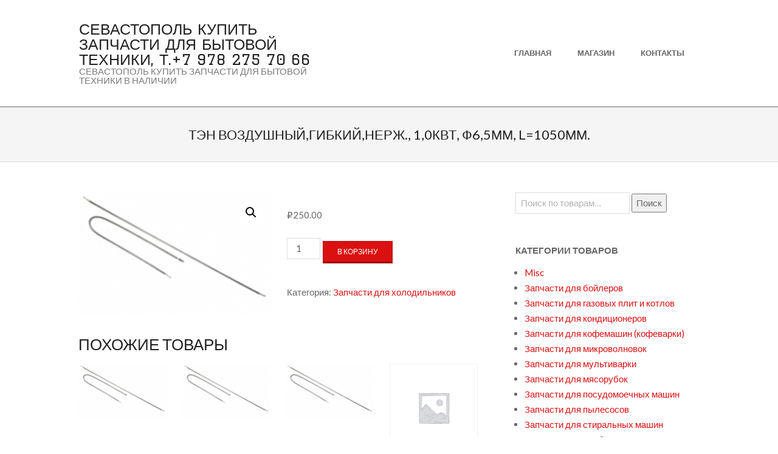

--- FILE ---
content_type: text/html; charset=UTF-8
request_url: http://zip-sevastopol.ru/product/ten-vozdushnyj-gibkij-nerzh-1-0kvt-f6-5mm-l-1050mm/
body_size: 11679
content:

<!DOCTYPE html>
<html lang="ru-RU" class="no-js">

<head>
<meta charset="UTF-8" />
<title>Тэн воздушный,гибкий,нерж., 1,0квт, ф6,5мм, L=1050мм. &#8212; Севастополь купить запчасти для бытовой техники, т.+7 978 275 70 66</title>
<meta name='robots' content='max-image-preview:large' />
<meta name="viewport" content="width=device-width, initial-scale=1" />
<meta name="generator" content="Hoot Ubix 1.11.0" />
<link rel='dns-prefetch' href='//fonts.googleapis.com' />
<link rel="alternate" type="application/rss+xml" title="Севастополь купить запчасти для бытовой техники, т.+7 978 275 70 66 &raquo; Лента" href="https://zip-sevastopol.ru/feed/" />
<link rel="alternate" type="application/rss+xml" title="Севастополь купить запчасти для бытовой техники, т.+7 978 275 70 66 &raquo; Лента комментариев" href="https://zip-sevastopol.ru/comments/feed/" />
<link rel="profile" href="http://gmpg.org/xfn/11" />
<link rel="preload" href="http://zip-sevastopol.ru/wp-content/themes/hoot-ubix/hybrid/extend/css/webfonts/fa-solid-900.woff2" as="font" crossorigin="anonymous">
<link rel="preload" href="http://zip-sevastopol.ru/wp-content/themes/hoot-ubix/hybrid/extend/css/webfonts/fa-regular-400.woff2" as="font" crossorigin="anonymous">
<link rel="preload" href="http://zip-sevastopol.ru/wp-content/themes/hoot-ubix/hybrid/extend/css/webfonts/fa-brands-400.woff2" as="font" crossorigin="anonymous">
<script>
window._wpemojiSettings = {"baseUrl":"https:\/\/s.w.org\/images\/core\/emoji\/15.0.3\/72x72\/","ext":".png","svgUrl":"https:\/\/s.w.org\/images\/core\/emoji\/15.0.3\/svg\/","svgExt":".svg","source":{"concatemoji":"http:\/\/zip-sevastopol.ru\/wp-includes\/js\/wp-emoji-release.min.js?ver=6.6.4"}};
/*! This file is auto-generated */
!function(i,n){var o,s,e;function c(e){try{var t={supportTests:e,timestamp:(new Date).valueOf()};sessionStorage.setItem(o,JSON.stringify(t))}catch(e){}}function p(e,t,n){e.clearRect(0,0,e.canvas.width,e.canvas.height),e.fillText(t,0,0);var t=new Uint32Array(e.getImageData(0,0,e.canvas.width,e.canvas.height).data),r=(e.clearRect(0,0,e.canvas.width,e.canvas.height),e.fillText(n,0,0),new Uint32Array(e.getImageData(0,0,e.canvas.width,e.canvas.height).data));return t.every(function(e,t){return e===r[t]})}function u(e,t,n){switch(t){case"flag":return n(e,"\ud83c\udff3\ufe0f\u200d\u26a7\ufe0f","\ud83c\udff3\ufe0f\u200b\u26a7\ufe0f")?!1:!n(e,"\ud83c\uddfa\ud83c\uddf3","\ud83c\uddfa\u200b\ud83c\uddf3")&&!n(e,"\ud83c\udff4\udb40\udc67\udb40\udc62\udb40\udc65\udb40\udc6e\udb40\udc67\udb40\udc7f","\ud83c\udff4\u200b\udb40\udc67\u200b\udb40\udc62\u200b\udb40\udc65\u200b\udb40\udc6e\u200b\udb40\udc67\u200b\udb40\udc7f");case"emoji":return!n(e,"\ud83d\udc26\u200d\u2b1b","\ud83d\udc26\u200b\u2b1b")}return!1}function f(e,t,n){var r="undefined"!=typeof WorkerGlobalScope&&self instanceof WorkerGlobalScope?new OffscreenCanvas(300,150):i.createElement("canvas"),a=r.getContext("2d",{willReadFrequently:!0}),o=(a.textBaseline="top",a.font="600 32px Arial",{});return e.forEach(function(e){o[e]=t(a,e,n)}),o}function t(e){var t=i.createElement("script");t.src=e,t.defer=!0,i.head.appendChild(t)}"undefined"!=typeof Promise&&(o="wpEmojiSettingsSupports",s=["flag","emoji"],n.supports={everything:!0,everythingExceptFlag:!0},e=new Promise(function(e){i.addEventListener("DOMContentLoaded",e,{once:!0})}),new Promise(function(t){var n=function(){try{var e=JSON.parse(sessionStorage.getItem(o));if("object"==typeof e&&"number"==typeof e.timestamp&&(new Date).valueOf()<e.timestamp+604800&&"object"==typeof e.supportTests)return e.supportTests}catch(e){}return null}();if(!n){if("undefined"!=typeof Worker&&"undefined"!=typeof OffscreenCanvas&&"undefined"!=typeof URL&&URL.createObjectURL&&"undefined"!=typeof Blob)try{var e="postMessage("+f.toString()+"("+[JSON.stringify(s),u.toString(),p.toString()].join(",")+"));",r=new Blob([e],{type:"text/javascript"}),a=new Worker(URL.createObjectURL(r),{name:"wpTestEmojiSupports"});return void(a.onmessage=function(e){c(n=e.data),a.terminate(),t(n)})}catch(e){}c(n=f(s,u,p))}t(n)}).then(function(e){for(var t in e)n.supports[t]=e[t],n.supports.everything=n.supports.everything&&n.supports[t],"flag"!==t&&(n.supports.everythingExceptFlag=n.supports.everythingExceptFlag&&n.supports[t]);n.supports.everythingExceptFlag=n.supports.everythingExceptFlag&&!n.supports.flag,n.DOMReady=!1,n.readyCallback=function(){n.DOMReady=!0}}).then(function(){return e}).then(function(){var e;n.supports.everything||(n.readyCallback(),(e=n.source||{}).concatemoji?t(e.concatemoji):e.wpemoji&&e.twemoji&&(t(e.twemoji),t(e.wpemoji)))}))}((window,document),window._wpemojiSettings);
</script>
<style id='wp-emoji-styles-inline-css'>

	img.wp-smiley, img.emoji {
		display: inline !important;
		border: none !important;
		box-shadow: none !important;
		height: 1em !important;
		width: 1em !important;
		margin: 0 0.07em !important;
		vertical-align: -0.1em !important;
		background: none !important;
		padding: 0 !important;
	}
</style>
<link rel='stylesheet' id='wp-block-library-css' href='http://zip-sevastopol.ru/wp-includes/css/dist/block-library/style.min.css?ver=6.6.4' media='all' />
<style id='wp-block-library-theme-inline-css'>
.wp-block-audio :where(figcaption){color:#555;font-size:13px;text-align:center}.is-dark-theme .wp-block-audio :where(figcaption){color:#ffffffa6}.wp-block-audio{margin:0 0 1em}.wp-block-code{border:1px solid #ccc;border-radius:4px;font-family:Menlo,Consolas,monaco,monospace;padding:.8em 1em}.wp-block-embed :where(figcaption){color:#555;font-size:13px;text-align:center}.is-dark-theme .wp-block-embed :where(figcaption){color:#ffffffa6}.wp-block-embed{margin:0 0 1em}.blocks-gallery-caption{color:#555;font-size:13px;text-align:center}.is-dark-theme .blocks-gallery-caption{color:#ffffffa6}:root :where(.wp-block-image figcaption){color:#555;font-size:13px;text-align:center}.is-dark-theme :root :where(.wp-block-image figcaption){color:#ffffffa6}.wp-block-image{margin:0 0 1em}.wp-block-pullquote{border-bottom:4px solid;border-top:4px solid;color:currentColor;margin-bottom:1.75em}.wp-block-pullquote cite,.wp-block-pullquote footer,.wp-block-pullquote__citation{color:currentColor;font-size:.8125em;font-style:normal;text-transform:uppercase}.wp-block-quote{border-left:.25em solid;margin:0 0 1.75em;padding-left:1em}.wp-block-quote cite,.wp-block-quote footer{color:currentColor;font-size:.8125em;font-style:normal;position:relative}.wp-block-quote.has-text-align-right{border-left:none;border-right:.25em solid;padding-left:0;padding-right:1em}.wp-block-quote.has-text-align-center{border:none;padding-left:0}.wp-block-quote.is-large,.wp-block-quote.is-style-large,.wp-block-quote.is-style-plain{border:none}.wp-block-search .wp-block-search__label{font-weight:700}.wp-block-search__button{border:1px solid #ccc;padding:.375em .625em}:where(.wp-block-group.has-background){padding:1.25em 2.375em}.wp-block-separator.has-css-opacity{opacity:.4}.wp-block-separator{border:none;border-bottom:2px solid;margin-left:auto;margin-right:auto}.wp-block-separator.has-alpha-channel-opacity{opacity:1}.wp-block-separator:not(.is-style-wide):not(.is-style-dots){width:100px}.wp-block-separator.has-background:not(.is-style-dots){border-bottom:none;height:1px}.wp-block-separator.has-background:not(.is-style-wide):not(.is-style-dots){height:2px}.wp-block-table{margin:0 0 1em}.wp-block-table td,.wp-block-table th{word-break:normal}.wp-block-table :where(figcaption){color:#555;font-size:13px;text-align:center}.is-dark-theme .wp-block-table :where(figcaption){color:#ffffffa6}.wp-block-video :where(figcaption){color:#555;font-size:13px;text-align:center}.is-dark-theme .wp-block-video :where(figcaption){color:#ffffffa6}.wp-block-video{margin:0 0 1em}:root :where(.wp-block-template-part.has-background){margin-bottom:0;margin-top:0;padding:1.25em 2.375em}
</style>
<style id='classic-theme-styles-inline-css'>
/*! This file is auto-generated */
.wp-block-button__link{color:#fff;background-color:#32373c;border-radius:9999px;box-shadow:none;text-decoration:none;padding:calc(.667em + 2px) calc(1.333em + 2px);font-size:1.125em}.wp-block-file__button{background:#32373c;color:#fff;text-decoration:none}
</style>
<style id='global-styles-inline-css'>
:root{--wp--preset--aspect-ratio--square: 1;--wp--preset--aspect-ratio--4-3: 4/3;--wp--preset--aspect-ratio--3-4: 3/4;--wp--preset--aspect-ratio--3-2: 3/2;--wp--preset--aspect-ratio--2-3: 2/3;--wp--preset--aspect-ratio--16-9: 16/9;--wp--preset--aspect-ratio--9-16: 9/16;--wp--preset--color--black: #000000;--wp--preset--color--cyan-bluish-gray: #abb8c3;--wp--preset--color--white: #ffffff;--wp--preset--color--pale-pink: #f78da7;--wp--preset--color--vivid-red: #cf2e2e;--wp--preset--color--luminous-vivid-orange: #ff6900;--wp--preset--color--luminous-vivid-amber: #fcb900;--wp--preset--color--light-green-cyan: #7bdcb5;--wp--preset--color--vivid-green-cyan: #00d084;--wp--preset--color--pale-cyan-blue: #8ed1fc;--wp--preset--color--vivid-cyan-blue: #0693e3;--wp--preset--color--vivid-purple: #9b51e0;--wp--preset--color--accent: #db1010;--wp--preset--color--accent-font: #ffffff;--wp--preset--gradient--vivid-cyan-blue-to-vivid-purple: linear-gradient(135deg,rgba(6,147,227,1) 0%,rgb(155,81,224) 100%);--wp--preset--gradient--light-green-cyan-to-vivid-green-cyan: linear-gradient(135deg,rgb(122,220,180) 0%,rgb(0,208,130) 100%);--wp--preset--gradient--luminous-vivid-amber-to-luminous-vivid-orange: linear-gradient(135deg,rgba(252,185,0,1) 0%,rgba(255,105,0,1) 100%);--wp--preset--gradient--luminous-vivid-orange-to-vivid-red: linear-gradient(135deg,rgba(255,105,0,1) 0%,rgb(207,46,46) 100%);--wp--preset--gradient--very-light-gray-to-cyan-bluish-gray: linear-gradient(135deg,rgb(238,238,238) 0%,rgb(169,184,195) 100%);--wp--preset--gradient--cool-to-warm-spectrum: linear-gradient(135deg,rgb(74,234,220) 0%,rgb(151,120,209) 20%,rgb(207,42,186) 40%,rgb(238,44,130) 60%,rgb(251,105,98) 80%,rgb(254,248,76) 100%);--wp--preset--gradient--blush-light-purple: linear-gradient(135deg,rgb(255,206,236) 0%,rgb(152,150,240) 100%);--wp--preset--gradient--blush-bordeaux: linear-gradient(135deg,rgb(254,205,165) 0%,rgb(254,45,45) 50%,rgb(107,0,62) 100%);--wp--preset--gradient--luminous-dusk: linear-gradient(135deg,rgb(255,203,112) 0%,rgb(199,81,192) 50%,rgb(65,88,208) 100%);--wp--preset--gradient--pale-ocean: linear-gradient(135deg,rgb(255,245,203) 0%,rgb(182,227,212) 50%,rgb(51,167,181) 100%);--wp--preset--gradient--electric-grass: linear-gradient(135deg,rgb(202,248,128) 0%,rgb(113,206,126) 100%);--wp--preset--gradient--midnight: linear-gradient(135deg,rgb(2,3,129) 0%,rgb(40,116,252) 100%);--wp--preset--font-size--small: 13px;--wp--preset--font-size--medium: 20px;--wp--preset--font-size--large: 36px;--wp--preset--font-size--x-large: 42px;--wp--preset--font-family--inter: "Inter", sans-serif;--wp--preset--font-family--cardo: Cardo;--wp--preset--spacing--20: 0.44rem;--wp--preset--spacing--30: 0.67rem;--wp--preset--spacing--40: 1rem;--wp--preset--spacing--50: 1.5rem;--wp--preset--spacing--60: 2.25rem;--wp--preset--spacing--70: 3.38rem;--wp--preset--spacing--80: 5.06rem;--wp--preset--shadow--natural: 6px 6px 9px rgba(0, 0, 0, 0.2);--wp--preset--shadow--deep: 12px 12px 50px rgba(0, 0, 0, 0.4);--wp--preset--shadow--sharp: 6px 6px 0px rgba(0, 0, 0, 0.2);--wp--preset--shadow--outlined: 6px 6px 0px -3px rgba(255, 255, 255, 1), 6px 6px rgba(0, 0, 0, 1);--wp--preset--shadow--crisp: 6px 6px 0px rgba(0, 0, 0, 1);}:where(.is-layout-flex){gap: 0.5em;}:where(.is-layout-grid){gap: 0.5em;}body .is-layout-flex{display: flex;}.is-layout-flex{flex-wrap: wrap;align-items: center;}.is-layout-flex > :is(*, div){margin: 0;}body .is-layout-grid{display: grid;}.is-layout-grid > :is(*, div){margin: 0;}:where(.wp-block-columns.is-layout-flex){gap: 2em;}:where(.wp-block-columns.is-layout-grid){gap: 2em;}:where(.wp-block-post-template.is-layout-flex){gap: 1.25em;}:where(.wp-block-post-template.is-layout-grid){gap: 1.25em;}.has-black-color{color: var(--wp--preset--color--black) !important;}.has-cyan-bluish-gray-color{color: var(--wp--preset--color--cyan-bluish-gray) !important;}.has-white-color{color: var(--wp--preset--color--white) !important;}.has-pale-pink-color{color: var(--wp--preset--color--pale-pink) !important;}.has-vivid-red-color{color: var(--wp--preset--color--vivid-red) !important;}.has-luminous-vivid-orange-color{color: var(--wp--preset--color--luminous-vivid-orange) !important;}.has-luminous-vivid-amber-color{color: var(--wp--preset--color--luminous-vivid-amber) !important;}.has-light-green-cyan-color{color: var(--wp--preset--color--light-green-cyan) !important;}.has-vivid-green-cyan-color{color: var(--wp--preset--color--vivid-green-cyan) !important;}.has-pale-cyan-blue-color{color: var(--wp--preset--color--pale-cyan-blue) !important;}.has-vivid-cyan-blue-color{color: var(--wp--preset--color--vivid-cyan-blue) !important;}.has-vivid-purple-color{color: var(--wp--preset--color--vivid-purple) !important;}.has-black-background-color{background-color: var(--wp--preset--color--black) !important;}.has-cyan-bluish-gray-background-color{background-color: var(--wp--preset--color--cyan-bluish-gray) !important;}.has-white-background-color{background-color: var(--wp--preset--color--white) !important;}.has-pale-pink-background-color{background-color: var(--wp--preset--color--pale-pink) !important;}.has-vivid-red-background-color{background-color: var(--wp--preset--color--vivid-red) !important;}.has-luminous-vivid-orange-background-color{background-color: var(--wp--preset--color--luminous-vivid-orange) !important;}.has-luminous-vivid-amber-background-color{background-color: var(--wp--preset--color--luminous-vivid-amber) !important;}.has-light-green-cyan-background-color{background-color: var(--wp--preset--color--light-green-cyan) !important;}.has-vivid-green-cyan-background-color{background-color: var(--wp--preset--color--vivid-green-cyan) !important;}.has-pale-cyan-blue-background-color{background-color: var(--wp--preset--color--pale-cyan-blue) !important;}.has-vivid-cyan-blue-background-color{background-color: var(--wp--preset--color--vivid-cyan-blue) !important;}.has-vivid-purple-background-color{background-color: var(--wp--preset--color--vivid-purple) !important;}.has-black-border-color{border-color: var(--wp--preset--color--black) !important;}.has-cyan-bluish-gray-border-color{border-color: var(--wp--preset--color--cyan-bluish-gray) !important;}.has-white-border-color{border-color: var(--wp--preset--color--white) !important;}.has-pale-pink-border-color{border-color: var(--wp--preset--color--pale-pink) !important;}.has-vivid-red-border-color{border-color: var(--wp--preset--color--vivid-red) !important;}.has-luminous-vivid-orange-border-color{border-color: var(--wp--preset--color--luminous-vivid-orange) !important;}.has-luminous-vivid-amber-border-color{border-color: var(--wp--preset--color--luminous-vivid-amber) !important;}.has-light-green-cyan-border-color{border-color: var(--wp--preset--color--light-green-cyan) !important;}.has-vivid-green-cyan-border-color{border-color: var(--wp--preset--color--vivid-green-cyan) !important;}.has-pale-cyan-blue-border-color{border-color: var(--wp--preset--color--pale-cyan-blue) !important;}.has-vivid-cyan-blue-border-color{border-color: var(--wp--preset--color--vivid-cyan-blue) !important;}.has-vivid-purple-border-color{border-color: var(--wp--preset--color--vivid-purple) !important;}.has-vivid-cyan-blue-to-vivid-purple-gradient-background{background: var(--wp--preset--gradient--vivid-cyan-blue-to-vivid-purple) !important;}.has-light-green-cyan-to-vivid-green-cyan-gradient-background{background: var(--wp--preset--gradient--light-green-cyan-to-vivid-green-cyan) !important;}.has-luminous-vivid-amber-to-luminous-vivid-orange-gradient-background{background: var(--wp--preset--gradient--luminous-vivid-amber-to-luminous-vivid-orange) !important;}.has-luminous-vivid-orange-to-vivid-red-gradient-background{background: var(--wp--preset--gradient--luminous-vivid-orange-to-vivid-red) !important;}.has-very-light-gray-to-cyan-bluish-gray-gradient-background{background: var(--wp--preset--gradient--very-light-gray-to-cyan-bluish-gray) !important;}.has-cool-to-warm-spectrum-gradient-background{background: var(--wp--preset--gradient--cool-to-warm-spectrum) !important;}.has-blush-light-purple-gradient-background{background: var(--wp--preset--gradient--blush-light-purple) !important;}.has-blush-bordeaux-gradient-background{background: var(--wp--preset--gradient--blush-bordeaux) !important;}.has-luminous-dusk-gradient-background{background: var(--wp--preset--gradient--luminous-dusk) !important;}.has-pale-ocean-gradient-background{background: var(--wp--preset--gradient--pale-ocean) !important;}.has-electric-grass-gradient-background{background: var(--wp--preset--gradient--electric-grass) !important;}.has-midnight-gradient-background{background: var(--wp--preset--gradient--midnight) !important;}.has-small-font-size{font-size: var(--wp--preset--font-size--small) !important;}.has-medium-font-size{font-size: var(--wp--preset--font-size--medium) !important;}.has-large-font-size{font-size: var(--wp--preset--font-size--large) !important;}.has-x-large-font-size{font-size: var(--wp--preset--font-size--x-large) !important;}
:where(.wp-block-post-template.is-layout-flex){gap: 1.25em;}:where(.wp-block-post-template.is-layout-grid){gap: 1.25em;}
:where(.wp-block-columns.is-layout-flex){gap: 2em;}:where(.wp-block-columns.is-layout-grid){gap: 2em;}
:root :where(.wp-block-pullquote){font-size: 1.5em;line-height: 1.6;}
</style>
<link rel='stylesheet' id='photoswipe-css' href='http://zip-sevastopol.ru/wp-content/plugins/woocommerce/assets/css/photoswipe/photoswipe.min.css?ver=9.3.5' media='all' />
<link rel='stylesheet' id='photoswipe-default-skin-css' href='http://zip-sevastopol.ru/wp-content/plugins/woocommerce/assets/css/photoswipe/default-skin/default-skin.min.css?ver=9.3.5' media='all' />
<link rel='stylesheet' id='woocommerce-layout-css' href='http://zip-sevastopol.ru/wp-content/plugins/woocommerce/assets/css/woocommerce-layout.css?ver=9.3.5' media='all' />
<link rel='stylesheet' id='woocommerce-smallscreen-css' href='http://zip-sevastopol.ru/wp-content/plugins/woocommerce/assets/css/woocommerce-smallscreen.css?ver=9.3.5' media='only screen and (max-width: 768px)' />
<link rel='stylesheet' id='woocommerce-general-css' href='http://zip-sevastopol.ru/wp-content/plugins/woocommerce/assets/css/woocommerce.css?ver=9.3.5' media='all' />
<style id='woocommerce-inline-inline-css'>
.woocommerce form .form-row .required { visibility: visible; }
</style>
<link rel='stylesheet' id='hootubix-google-fonts-css' href='https://fonts.googleapis.com/css2?family=Graduate:ital,wght@0,400&#038;family=Lato:ital,wght@0,300;0,400;0,500;0,600;0,700;0,800;1,400;1,700&#038;display=swap' media='all' />
<link rel='stylesheet' id='hybrid-gallery-css' href='http://zip-sevastopol.ru/wp-content/themes/hoot-ubix/hybrid/css/gallery.min.css?ver=4.0.0' media='all' />
<link rel='stylesheet' id='font-awesome-css' href='http://zip-sevastopol.ru/wp-content/themes/hoot-ubix/hybrid/extend/css/font-awesome.css?ver=5.15.4' media='all' />
<link rel='stylesheet' id='hybridextend-style-css' href='http://zip-sevastopol.ru/wp-content/themes/hoot-ubix/style.css?ver=1.11.0' media='all' />
<link rel='stylesheet' id='hootubix-wpblocks-css' href='http://zip-sevastopol.ru/wp-content/themes/hoot-ubix/include/blocks/wpblocks.css?ver=1.11.0' media='all' />
<style id='hootubix-wpblocks-inline-css'>
.hgrid {
	max-width: 1080px;
} 
a {
	color: #db1010;
} 
.accent-typo {
	background: #db1010;
	color: #ffffff;
} 
.invert-typo {
	color: #ffffff;
} 
.enforce-typo {
	background: #ffffff;
} 
input[type="submit"], #submit, .button {
	background: #db1010;
	color: #ffffff;
} 
input[type="submit"]:hover, #submit:hover, .button:hover, input[type="submit"]:focus, #submit:focus, .button:focus {
	background: #c10e0e;
	color: #ffffff;
} 
body {
	background-color: #ffffff;
} 
.site-logo-with-icon #site-title i {
	font-size: 50px;
} 
.site-logo-mixed-image img {
	max-width: 200px;
} 
.menu-items > li.current-menu-item:not(.nohighlight), .menu-items > li:hover,.sf-menu ul li:hover > a {
	background: #db1010;
	color: #ffffff;
} 
.entry-footer .entry-byline {
	color: #db1010;
} 
.more-link {
	border-color: #db1010;
	color: #db1010;
} 
.more-link a, .more-link a:hover {
	background: #db1010;
	color: #ffffff;
} 
.lSSlideOuter .lSPager.lSpg > li:hover a, .lSSlideOuter .lSPager.lSpg > li.active a {
	background-color: #db1010;
} 
.frontpage-area.module-bg-accent {
	background-color: #db1010;
} 
.content-block-style3 .content-block-icon {
	background: #ffffff;
} 
.content-block-icon i {
	color: #db1010;
} 
.icon-style-circle, .icon-style-square {
	border-color: #db1010;
} 
#infinite-handle span,.lrm-form a.button, .lrm-form button, .lrm-form button[type=submit], .lrm-form #buddypress input[type=submit], .lrm-form input[type=submit] {
	background: #db1010;
	color: #ffffff;
} 
.woocommerce nav.woocommerce-pagination ul li a:focus, .woocommerce nav.woocommerce-pagination ul li a:hover {
	color: #db1010;
} 
:root .has-accent-color,.is-style-outline>.wp-block-button__link:not(.has-text-color), .wp-block-button__link.is-style-outline:not(.has-text-color) {
	color: #db1010;
} 
:root .has-accent-background-color,.wp-block-button__link,.wp-block-button__link:hover,.wp-block-search__button,.wp-block-search__button:hover, .wp-block-file__button,.wp-block-file__button:hover {
	background: #db1010;
} 
:root .has-accent-font-color,.wp-block-button__link,.wp-block-button__link:hover,.wp-block-search__button,.wp-block-search__button:hover, .wp-block-file__button,.wp-block-file__button:hover {
	color: #ffffff;
} 
:root .has-accent-font-background-color {
	background: #ffffff;
}
</style>
<script src="http://zip-sevastopol.ru/wp-includes/js/jquery/jquery.min.js?ver=3.7.1" id="jquery-core-js"></script>
<script src="http://zip-sevastopol.ru/wp-includes/js/jquery/jquery-migrate.min.js?ver=3.4.1" id="jquery-migrate-js"></script>
<script src="http://zip-sevastopol.ru/wp-content/plugins/woocommerce/assets/js/jquery-blockui/jquery.blockUI.min.js?ver=2.7.0-wc.9.3.5" id="jquery-blockui-js" defer data-wp-strategy="defer"></script>
<script id="wc-add-to-cart-js-extra">
var wc_add_to_cart_params = {"ajax_url":"\/wp-admin\/admin-ajax.php","wc_ajax_url":"\/?wc-ajax=%%endpoint%%","i18n_view_cart":"\u041f\u0440\u043e\u0441\u043c\u043e\u0442\u0440 \u043a\u043e\u0440\u0437\u0438\u043d\u044b","cart_url":"https:\/\/zip-sevastopol.ru\/cart\/","is_cart":"","cart_redirect_after_add":"no"};
</script>
<script src="http://zip-sevastopol.ru/wp-content/plugins/woocommerce/assets/js/frontend/add-to-cart.min.js?ver=9.3.5" id="wc-add-to-cart-js" defer data-wp-strategy="defer"></script>
<script src="http://zip-sevastopol.ru/wp-content/plugins/woocommerce/assets/js/zoom/jquery.zoom.min.js?ver=1.7.21-wc.9.3.5" id="zoom-js" defer data-wp-strategy="defer"></script>
<script src="http://zip-sevastopol.ru/wp-content/plugins/woocommerce/assets/js/flexslider/jquery.flexslider.min.js?ver=2.7.2-wc.9.3.5" id="flexslider-js" defer data-wp-strategy="defer"></script>
<script src="http://zip-sevastopol.ru/wp-content/plugins/woocommerce/assets/js/photoswipe/photoswipe.min.js?ver=4.1.1-wc.9.3.5" id="photoswipe-js" defer data-wp-strategy="defer"></script>
<script src="http://zip-sevastopol.ru/wp-content/plugins/woocommerce/assets/js/photoswipe/photoswipe-ui-default.min.js?ver=4.1.1-wc.9.3.5" id="photoswipe-ui-default-js" defer data-wp-strategy="defer"></script>
<script id="wc-single-product-js-extra">
var wc_single_product_params = {"i18n_required_rating_text":"\u041f\u043e\u0436\u0430\u043b\u0443\u0439\u0441\u0442\u0430, \u043f\u043e\u0441\u0442\u0430\u0432\u044c\u0442\u0435 \u043e\u0446\u0435\u043d\u043a\u0443","review_rating_required":"yes","flexslider":{"rtl":false,"animation":"slide","smoothHeight":true,"directionNav":false,"controlNav":"thumbnails","slideshow":false,"animationSpeed":500,"animationLoop":false,"allowOneSlide":false},"zoom_enabled":"1","zoom_options":[],"photoswipe_enabled":"1","photoswipe_options":{"shareEl":false,"closeOnScroll":false,"history":false,"hideAnimationDuration":0,"showAnimationDuration":0},"flexslider_enabled":"1"};
</script>
<script src="http://zip-sevastopol.ru/wp-content/plugins/woocommerce/assets/js/frontend/single-product.min.js?ver=9.3.5" id="wc-single-product-js" defer data-wp-strategy="defer"></script>
<script src="http://zip-sevastopol.ru/wp-content/plugins/woocommerce/assets/js/js-cookie/js.cookie.min.js?ver=2.1.4-wc.9.3.5" id="js-cookie-js" defer data-wp-strategy="defer"></script>
<script id="woocommerce-js-extra">
var woocommerce_params = {"ajax_url":"\/wp-admin\/admin-ajax.php","wc_ajax_url":"\/?wc-ajax=%%endpoint%%"};
</script>
<script src="http://zip-sevastopol.ru/wp-content/plugins/woocommerce/assets/js/frontend/woocommerce.min.js?ver=9.3.5" id="woocommerce-js" defer data-wp-strategy="defer"></script>
<script src="http://zip-sevastopol.ru/wp-content/themes/hoot-ubix/js/modernizr.custom.js?ver=2.8.3" id="hootubix-modernizr-js"></script>
<link rel="https://api.w.org/" href="https://zip-sevastopol.ru/wp-json/" /><link rel="alternate" title="JSON" type="application/json" href="https://zip-sevastopol.ru/wp-json/wp/v2/product/999" /><link rel="EditURI" type="application/rsd+xml" title="RSD" href="https://zip-sevastopol.ru/xmlrpc.php?rsd" />
<meta name="generator" content="WordPress 6.6.4" />
<meta name="generator" content="WooCommerce 9.3.5" />
<link rel="canonical" href="https://zip-sevastopol.ru/product/ten-vozdushnyj-gibkij-nerzh-1-0kvt-f6-5mm-l-1050mm/" />
<link rel='shortlink' href='https://zip-sevastopol.ru/?p=999' />
<link rel="alternate" title="oEmbed (JSON)" type="application/json+oembed" href="https://zip-sevastopol.ru/wp-json/oembed/1.0/embed?url=https%3A%2F%2Fzip-sevastopol.ru%2Fproduct%2Ften-vozdushnyj-gibkij-nerzh-1-0kvt-f6-5mm-l-1050mm%2F" />
<link rel="alternate" title="oEmbed (XML)" type="text/xml+oembed" href="https://zip-sevastopol.ru/wp-json/oembed/1.0/embed?url=https%3A%2F%2Fzip-sevastopol.ru%2Fproduct%2Ften-vozdushnyj-gibkij-nerzh-1-0kvt-f6-5mm-l-1050mm%2F&#038;format=xml" />
	<noscript><style>.woocommerce-product-gallery{ opacity: 1 !important; }</style></noscript>
	<style id='wp-fonts-local'>
@font-face{font-family:Inter;font-style:normal;font-weight:300 900;font-display:fallback;src:url('http://zip-sevastopol.ru/wp-content/plugins/woocommerce/assets/fonts/Inter-VariableFont_slnt,wght.woff2') format('woff2');font-stretch:normal;}
@font-face{font-family:Cardo;font-style:normal;font-weight:400;font-display:fallback;src:url('http://zip-sevastopol.ru/wp-content/plugins/woocommerce/assets/fonts/cardo_normal_400.woff2') format('woff2');}
</style>
<link rel="icon" href="https://zip-sevastopol.ru/wp-content/uploads/2019/12/Flan.Arist_.rezb_.2-150x150.jpg" sizes="32x32" />
<link rel="icon" href="https://zip-sevastopol.ru/wp-content/uploads/2019/12/Flan.Arist_.rezb_.2-150x150.jpg" sizes="192x192" />
<link rel="apple-touch-icon" href="https://zip-sevastopol.ru/wp-content/uploads/2019/12/Flan.Arist_.rezb_.2-150x150.jpg" />
<meta name="msapplication-TileImage" content="https://zip-sevastopol.ru/wp-content/uploads/2019/12/Flan.Arist_.rezb_.2-150x150.jpg" />
		<style id="wp-custom-css">
			/*
Здесь можно добавить ваши CSS-стили.

Нажмите на значок помощи выше, чтобы узнать больше.
*/

.textwidget.custom-html-widget a{
display:inline-block;
margin:10px;
width:30%;
}		</style>
		</head>

<body class="wordpress ltr ru ru-ru parent-theme y2026 m01 d21 h21 wednesday logged-out singular singular-product singular-product-999 product-template-default hoot-ubix theme-hoot-ubix woocommerce woocommerce-page woocommerce-no-js" dir="ltr" itemscope="itemscope" itemtype="https://schema.org/WebPage">

	
	<a href="#main" class="screen-reader-text">Skip to content</a>

	<div id="page-wrapper" class=" site-stretch page-wrapper sitewrap-wide-right sidebarsN sidebars1 hootubix-cf7-style hootubix-mapp-style hootubix-jetpack-style">

		
		<header id="header" class="site-header header-layout-primary-menu header-layout-secondary-bottom tablemenu" role="banner" itemscope="itemscope" itemtype="https://schema.org/WPHeader">

			
			<div id="header-primary" class=" header-part header-primary-menu">
				<div class="hgrid">
					<div class="table hgrid-span-12">
							<div id="branding" class="site-branding branding table-cell-mid">
		<div id="site-logo" class="site-logo-text">
			<div id="site-logo-text" class=" site-logo-text-tiny"><div id="site-title" class="site-title" itemprop="headline"><a href="https://zip-sevastopol.ru" rel="home"><span class="blogname">Севастополь купить запчасти для бытовой техники, т.+7 978 275 70 66</span></a></div><h2 class="site-description" id="site-description" itemprop="description">Севастополь купить запчасти для бытовой техники в наличии</h2></div><!--logotext-->		</div>
	</div><!-- #branding -->
	<div id="header-aside" class=" header-aside table-cell-mid  header-aside-menu">	<div class="screen-reader-text">Primary Navigation Menu</div>
	<nav id="menu-primary" class="menu menu-primary nav-menu mobilemenu-fixed mobilesubmenu-click" role="navigation" itemscope="itemscope" itemtype="https://schema.org/SiteNavigationElement">
		<a class="menu-toggle" href="#"><span class="menu-toggle-text">Menu</span><i class="fas fa-bars"></i></a>

		<ul id="menu-primary-items" class="menu-items sf-menu menu"><li id="menu-item-15" class="menu-item menu-item-type-post_type menu-item-object-page menu-item-home menu-item-15"><a href="https://zip-sevastopol.ru/"><span class="menu-title">Главная</span></a></li>
<li id="menu-item-16" class="menu-item menu-item-type-post_type menu-item-object-page current_page_parent menu-item-16"><a href="https://zip-sevastopol.ru/shop/"><span class="menu-title">Магазин</span></a></li>
<li id="menu-item-14" class="menu-item menu-item-type-post_type menu-item-object-page menu-item-14"><a href="https://zip-sevastopol.ru/kontakty/"><span class="menu-title">Контакты</span></a></li>
</ul>
	</nav><!-- #menu-primary -->
	</div>					</div>
				</div>
			</div>

					<div id="header-supplementary" class=" header-part header-supplementary-bottom header-supplementary-center">
			<div class="hgrid">
				<div class="hgrid-span-12">
									</div>
			</div>
		</div>
		
		</header><!-- #header -->

		
		<div id="main" class=" main">
			

				<div id="loop-meta" class=" loop-meta-wrap pageheader-bg-default">
					<div class="hgrid">

						<div class=" loop-meta  hgrid-span-12" itemscope="itemscope" itemtype="https://schema.org/WebPageElement">
							<div class="entry-header">

																<h1 class=" loop-title entry-title" itemprop="headline">Тэн воздушный,гибкий,нерж., 1,0квт, ф6,5мм, L=1050мм.</h1>

								
							</div><!-- .entry-header -->
						</div><!-- .loop-meta -->

					</div>
				</div>

			
<div class="hgrid main-content-grid">

	
	<main id="content" class="content  hgrid-span-8 has-sidebar layout-wide-right " role="main" itemprop="mainContentOfPage">

		
		
			
			<div id="content-wrap">

				
				
					<div class="woocommerce-notices-wrapper"></div><div id="product-999" class="entry author-bdmin product type-product post-999 status-publish first instock product_cat-zapchasti-dlya-holodilnikov has-post-thumbnail shipping-taxable purchasable product-type-simple">

	<div class="woocommerce-product-gallery woocommerce-product-gallery--with-images woocommerce-product-gallery--columns-4 images" data-columns="4" style="opacity: 0; transition: opacity .25s ease-in-out;">
	<div class="woocommerce-product-gallery__wrapper">
		<div data-thumb="https://zip-sevastopol.ru/wp-content/uploads/2019/12/image268-3-300x192-150x150.png" data-thumb-alt="" data-thumb-srcset="https://zip-sevastopol.ru/wp-content/uploads/2019/12/image268-3-300x192-150x150.png 150w, https://zip-sevastopol.ru/wp-content/uploads/2019/12/image268-3-300x192-180x180.png 180w" class="woocommerce-product-gallery__image"><a href="https://zip-sevastopol.ru/wp-content/uploads/2019/12/image268-3-300x192.png"><img width="300" height="192" src="https://zip-sevastopol.ru/wp-content/uploads/2019/12/image268-3-300x192.png" class="wp-post-image" alt="" title="image268-3-300x192" data-caption="" data-src="https://zip-sevastopol.ru/wp-content/uploads/2019/12/image268-3-300x192.png" data-large_image="https://zip-sevastopol.ru/wp-content/uploads/2019/12/image268-3-300x192.png" data-large_image_width="300" data-large_image_height="192" decoding="async" fetchpriority="high" /></a></div>	</div>
</div>

	<div class="summary entry-summary">
		<h1 class="product_title entry-title">Тэн воздушный,гибкий,нерж., 1,0квт, ф6,5мм, L=1050мм.</h1><p class="price"><span class="woocommerce-Price-amount amount"><bdi><span class="woocommerce-Price-currencySymbol">&#8381;</span>250.00</bdi></span></p>

	
	<form class="cart" action="https://zip-sevastopol.ru/product/ten-vozdushnyj-gibkij-nerzh-1-0kvt-f6-5mm-l-1050mm/" method="post" enctype='multipart/form-data'>
		
		<div class="quantity">
		<label class="screen-reader-text" for="quantity_697118caa9fe4">Количество товара Тэн воздушный,гибкий,нерж., 1,0квт, ф6,5мм, L=1050мм.</label>
	<input
		type="number"
				id="quantity_697118caa9fe4"
		class="input-text qty text"
		name="quantity"
		value="1"
		aria-label="Количество товара"
		size="4"
		min="1"
		max=""
					step="1"
			placeholder=""
			inputmode="numeric"
			autocomplete="off"
			/>
	</div>

		<button type="submit" name="add-to-cart" value="999" class="single_add_to_cart_button button alt">В корзину</button>

			</form>

	
<div class="product_meta">

	
	
	<span class="posted_in">Категория: <a href="https://zip-sevastopol.ru/product-category/zapchasti-dlya-holodilnikov/" rel="tag">Запчасти для холодильников</a></span>
	
	
</div>
	</div>

	
	<section class="related products">

					<h2>Похожие товары</h2>
				
		<ul class="products columns-4">

			
					<li class="entry author-bdmin product type-product post-997 status-publish first instock product_cat-zapchasti-dlya-holodilnikov has-post-thumbnail shipping-taxable purchasable product-type-simple">
	<a href="https://zip-sevastopol.ru/product/ten-vozdushnyj-gibkij-nerzh-1-2kvt-f6-5mm-l-1150mm/" class="woocommerce-LoopProduct-link woocommerce-loop-product__link"><img width="300" height="192" src="https://zip-sevastopol.ru/wp-content/uploads/2019/12/image268-3-300x192.png" class="attachment-woocommerce_thumbnail size-woocommerce_thumbnail" alt="" decoding="async" /><h2 class="woocommerce-loop-product__title">Тэн воздушный,гибкий,нерж., 1,2квт, ф6,5мм, L=1150мм.</h2>
	<span class="price"><span class="woocommerce-Price-amount amount"><bdi><span class="woocommerce-Price-currencySymbol">&#8381;</span>260.00</bdi></span></span>
</a><a href="?add-to-cart=997" aria-describedby="woocommerce_loop_add_to_cart_link_describedby_997" data-quantity="1" class="button product_type_simple add_to_cart_button ajax_add_to_cart" data-product_id="997" data-product_sku="" aria-label="Добавить в корзину &ldquo;Тэн воздушный,гибкий,нерж., 1,2квт, ф6,5мм, L=1150мм.&rdquo;" rel="nofollow" data-success_message="«Тэн воздушный,гибкий,нерж., 1,2квт, ф6,5мм, L=1150мм.» добавлен в вашу корзину">В корзину</a>	<span id="woocommerce_loop_add_to_cart_link_describedby_997" class="screen-reader-text">
			</span>
</li>

			
					<li class="entry author-bdmin product type-product post-998 status-publish instock product_cat-zapchasti-dlya-holodilnikov has-post-thumbnail shipping-taxable purchasable product-type-simple">
	<a href="https://zip-sevastopol.ru/product/ten-vozdushnyj-gibkij-nerzh-0-7kvt-f6-5mm-l-750mm/" class="woocommerce-LoopProduct-link woocommerce-loop-product__link"><img width="300" height="192" src="https://zip-sevastopol.ru/wp-content/uploads/2019/12/image268-3-300x192.png" class="attachment-woocommerce_thumbnail size-woocommerce_thumbnail" alt="" decoding="async" /><h2 class="woocommerce-loop-product__title">Тэн воздушный,гибкий,нерж., 0,7квт, ф6,5мм, L=750мм.</h2>
	<span class="price"><span class="woocommerce-Price-amount amount"><bdi><span class="woocommerce-Price-currencySymbol">&#8381;</span>250.00</bdi></span></span>
</a><a href="?add-to-cart=998" aria-describedby="woocommerce_loop_add_to_cart_link_describedby_998" data-quantity="1" class="button product_type_simple add_to_cart_button ajax_add_to_cart" data-product_id="998" data-product_sku="" aria-label="Добавить в корзину &ldquo;Тэн воздушный,гибкий,нерж., 0,7квт, ф6,5мм, L=750мм.&rdquo;" rel="nofollow" data-success_message="«Тэн воздушный,гибкий,нерж., 0,7квт, ф6,5мм, L=750мм.» добавлен в вашу корзину">В корзину</a>	<span id="woocommerce_loop_add_to_cart_link_describedby_998" class="screen-reader-text">
			</span>
</li>

			
					<li class="entry author-bdmin product type-product post-995 status-publish instock product_cat-zapchasti-dlya-holodilnikov has-post-thumbnail shipping-taxable purchasable product-type-simple">
	<a href="https://zip-sevastopol.ru/product/ten-vozdushnyj-gibkij-nerzh-1-5kvt-f6-5mm-l-1550mm/" class="woocommerce-LoopProduct-link woocommerce-loop-product__link"><img width="300" height="192" src="https://zip-sevastopol.ru/wp-content/uploads/2019/12/image268-3-300x192.png" class="attachment-woocommerce_thumbnail size-woocommerce_thumbnail" alt="" decoding="async" loading="lazy" /><h2 class="woocommerce-loop-product__title">Тэн воздушный,гибкий,нерж., 1,5квт, ф6,5мм, L=1550мм.</h2>
	<span class="price"><span class="woocommerce-Price-amount amount"><bdi><span class="woocommerce-Price-currencySymbol">&#8381;</span>610.00</bdi></span></span>
</a><a href="?add-to-cart=995" aria-describedby="woocommerce_loop_add_to_cart_link_describedby_995" data-quantity="1" class="button product_type_simple add_to_cart_button ajax_add_to_cart" data-product_id="995" data-product_sku="" aria-label="Добавить в корзину &ldquo;Тэн воздушный,гибкий,нерж., 1,5квт, ф6,5мм, L=1550мм.&rdquo;" rel="nofollow" data-success_message="«Тэн воздушный,гибкий,нерж., 1,5квт, ф6,5мм, L=1550мм.» добавлен в вашу корзину">В корзину</a>	<span id="woocommerce_loop_add_to_cart_link_describedby_995" class="screen-reader-text">
			</span>
</li>

			
					<li class="entry author-bdmin product type-product post-469 status-publish last instock product_cat-zapchasti-dlya-holodilnikov shipping-taxable product-type-simple">
	<a href="https://zip-sevastopol.ru/product/perejti-na-sajt-stir-ka-ru-2/" class="woocommerce-LoopProduct-link woocommerce-loop-product__link"><img width="300" height="300" src="https://zip-sevastopol.ru/wp-content/uploads/woocommerce-placeholder.png" class="woocommerce-placeholder wp-post-image" alt="Заполнитель" decoding="async" loading="lazy" srcset="https://zip-sevastopol.ru/wp-content/uploads/woocommerce-placeholder.png 1200w, https://zip-sevastopol.ru/wp-content/uploads/woocommerce-placeholder-300x300.png 300w, https://zip-sevastopol.ru/wp-content/uploads/woocommerce-placeholder-1024x1024.png 1024w, https://zip-sevastopol.ru/wp-content/uploads/woocommerce-placeholder-150x150.png 150w, https://zip-sevastopol.ru/wp-content/uploads/woocommerce-placeholder-768x768.png 768w, https://zip-sevastopol.ru/wp-content/uploads/woocommerce-placeholder-425x425.png 425w" sizes="(max-width: 300px) 100vw, 300px" /><h2 class="woocommerce-loop-product__title">Перейти на сайт: stir-ka.ru</h2>
</a><a href="https://zip-sevastopol.ru/product/perejti-na-sajt-stir-ka-ru-2/" aria-describedby="woocommerce_loop_add_to_cart_link_describedby_469" data-quantity="1" class="button product_type_simple" data-product_id="469" data-product_sku="" aria-label="Прочитайте больше о &ldquo;Перейти на сайт: stir-ka.ru&rdquo;" rel="nofollow" data-success_message="">Подробнее</a>	<span id="woocommerce_loop_add_to_cart_link_describedby_469" class="screen-reader-text">
			</span>
</li>

			
		</ul>

	</section>
	</div>


				
				
			</div><!-- #content-wrap -->

			
		
		
	</main><!-- #content -->

	
	
	<aside id="sidebar-primary" class="sidebar sidebar-primary hgrid-span-4 layout-wide-right  woocommerce-sidebar woocommerce-sidebar-primary" role="complementary" itemscope="itemscope" itemtype="https://schema.org/WPSideBar">

		<section id="woocommerce_product_search-2" class="widget woocommerce widget_product_search"><form role="search" method="get" class="woocommerce-product-search" action="https://zip-sevastopol.ru/">
	<label class="screen-reader-text" for="woocommerce-product-search-field-0">Искать:</label>
	<input type="search" id="woocommerce-product-search-field-0" class="search-field" placeholder="Поиск по товарам&hellip;" value="" name="s" />
	<button type="submit" value="Поиск" class="">Поиск</button>
	<input type="hidden" name="post_type" value="product" />
</form>
</section><section id="woocommerce_product_categories-2" class="widget woocommerce widget_product_categories"><h3 class="widget-title">Категории товаров</h3><ul class="product-categories"><li class="cat-item cat-item-30"><a href="https://zip-sevastopol.ru/product-category/misc/">Misc</a></li>
<li class="cat-item cat-item-26"><a href="https://zip-sevastopol.ru/product-category/zapchasti-dlya-bojlerov/">Запчасти для бойлеров</a></li>
<li class="cat-item cat-item-29"><a href="https://zip-sevastopol.ru/product-category/zapchasti-dlya-gazovyh-plit-i-kotlov/">Запчасти для газовых плит и котлов</a></li>
<li class="cat-item cat-item-19"><a href="https://zip-sevastopol.ru/product-category/zapchasti-dlya-konditsionerov/">Запчасти для кондиционеров</a></li>
<li class="cat-item cat-item-20"><a href="https://zip-sevastopol.ru/product-category/zapchasti-dlya-kofemashin-kofevarki/">Запчасти для кофемашин (кофеварки)</a></li>
<li class="cat-item cat-item-25"><a href="https://zip-sevastopol.ru/product-category/zapchasti-dlya-mikrovolnovok/">Запчасти для микроволновок</a></li>
<li class="cat-item cat-item-21"><a href="https://zip-sevastopol.ru/product-category/zapchasti-dlya-multivarki/">Запчасти для мультиварки</a></li>
<li class="cat-item cat-item-18"><a href="https://zip-sevastopol.ru/product-category/zapchasti-dlya-myasorubok/">Запчасти для мясорубок</a></li>
<li class="cat-item cat-item-16"><a href="https://zip-sevastopol.ru/product-category/zapchasti-dlya-posudomojki/">Запчасти для посудомоечных машин</a></li>
<li class="cat-item cat-item-24"><a href="https://zip-sevastopol.ru/product-category/zapchasti-dlya-pylesosov/">Запчасти для пылесосов</a></li>
<li class="cat-item cat-item-27"><a href="https://zip-sevastopol.ru/product-category/zapchasti-dlya-stiralnyh-mashin/">Запчасти для стиральных машин</a></li>
<li class="cat-item cat-item-22"><a href="https://zip-sevastopol.ru/product-category/zapchasti-dlya-hlebopechek/">Запчасти для хлебопечек</a></li>
<li class="cat-item cat-item-28 current-cat"><a href="https://zip-sevastopol.ru/product-category/zapchasti-dlya-holodilnikov/">Запчасти для холодильников</a></li>
<li class="cat-item cat-item-17"><a href="https://zip-sevastopol.ru/product-category/zapchasti-dlya-elektroplit-duhovok/">Запчасти для электроплит,духовок</a></li>
<li class="cat-item cat-item-23"><a href="https://zip-sevastopol.ru/product-category/zapchasti-dlya-elektrochajnikov/">Запчасти для электрочайников</a></li>
</ul></section>
	</aside><!-- #sidebar-primary -->

	

</div><!-- .hgrid -->

		</div><!-- #main -->

		
		
			<div id="post-footer" class="post-footer  hgrid-stretch footer-highlight-typo linkstyle">
		<div class="hgrid">
			<div class="hgrid-span-12">
				<p class="credit small">
					 Designed using <a class="theme-link" href="https://wphoot.com/themes/hoot-ubix/" title="Hoot Ubix WordPress Theme">Hoot Ubix</a>. Powered by <a class="wp-link" href="https://wordpress.org">WordPress</a>.				</p><!-- .credit -->
			</div>
		</div>
	</div>

	</div><!-- #page-wrapper -->

	<script type="application/ld+json">{"@context":"https:\/\/schema.org\/","@type":"Product","@id":"https:\/\/zip-sevastopol.ru\/product\/ten-vozdushnyj-gibkij-nerzh-1-0kvt-f6-5mm-l-1050mm\/#product","name":"\u0422\u044d\u043d \u0432\u043e\u0437\u0434\u0443\u0448\u043d\u044b\u0439,\u0433\u0438\u0431\u043a\u0438\u0439,\u043d\u0435\u0440\u0436., 1,0\u043a\u0432\u0442, \u04446,5\u043c\u043c, L=1050\u043c\u043c.","url":"https:\/\/zip-sevastopol.ru\/product\/ten-vozdushnyj-gibkij-nerzh-1-0kvt-f6-5mm-l-1050mm\/","description":"","image":"https:\/\/zip-sevastopol.ru\/wp-content\/uploads\/2019\/12\/image268-3-300x192.png","sku":999,"offers":[{"@type":"Offer","price":"250.00","priceValidUntil":"2027-12-31","priceSpecification":{"price":"250.00","priceCurrency":"RUB","valueAddedTaxIncluded":"false"},"priceCurrency":"RUB","availability":"http:\/\/schema.org\/InStock","url":"https:\/\/zip-sevastopol.ru\/product\/ten-vozdushnyj-gibkij-nerzh-1-0kvt-f6-5mm-l-1050mm\/","seller":{"@type":"Organization","name":"\u0421\u0435\u0432\u0430\u0441\u0442\u043e\u043f\u043e\u043b\u044c \u043a\u0443\u043f\u0438\u0442\u044c \u0437\u0430\u043f\u0447\u0430\u0441\u0442\u0438 \u0434\u043b\u044f \u0431\u044b\u0442\u043e\u0432\u043e\u0439 \u0442\u0435\u0445\u043d\u0438\u043a\u0438, \u0442.+7 978 275 70 66","url":"https:\/\/zip-sevastopol.ru"}}]}</script>
<div class="pswp" tabindex="-1" role="dialog" aria-hidden="true">
	<div class="pswp__bg"></div>
	<div class="pswp__scroll-wrap">
		<div class="pswp__container">
			<div class="pswp__item"></div>
			<div class="pswp__item"></div>
			<div class="pswp__item"></div>
		</div>
		<div class="pswp__ui pswp__ui--hidden">
			<div class="pswp__top-bar">
				<div class="pswp__counter"></div>
				<button class="pswp__button pswp__button--close" aria-label="Закрыть (Esc)"></button>
				<button class="pswp__button pswp__button--share" aria-label="Поделиться"></button>
				<button class="pswp__button pswp__button--fs" aria-label="На весь экран"></button>
				<button class="pswp__button pswp__button--zoom" aria-label="Масштаб +/-"></button>
				<div class="pswp__preloader">
					<div class="pswp__preloader__icn">
						<div class="pswp__preloader__cut">
							<div class="pswp__preloader__donut"></div>
						</div>
					</div>
				</div>
			</div>
			<div class="pswp__share-modal pswp__share-modal--hidden pswp__single-tap">
				<div class="pswp__share-tooltip"></div>
			</div>
			<button class="pswp__button pswp__button--arrow--left" aria-label="Пред. (стрелка влево)"></button>
			<button class="pswp__button pswp__button--arrow--right" aria-label="След. (стрелка вправо)"></button>
			<div class="pswp__caption">
				<div class="pswp__caption__center"></div>
			</div>
		</div>
	</div>
</div>
	<script>
		(function () {
			var c = document.body.className;
			c = c.replace(/woocommerce-no-js/, 'woocommerce-js');
			document.body.className = c;
		})();
	</script>
	<link rel='stylesheet' id='wc-blocks-style-css' href='http://zip-sevastopol.ru/wp-content/plugins/woocommerce/assets/client/blocks/wc-blocks.css?ver=wc-9.3.5' media='all' />
<script src="http://zip-sevastopol.ru/wp-includes/js/hoverIntent.min.js?ver=1.10.2" id="hoverIntent-js"></script>
<script src="http://zip-sevastopol.ru/wp-content/themes/hoot-ubix/js/jquery.superfish.js?ver=1.7.5" id="jquery-superfish-js"></script>
<script src="http://zip-sevastopol.ru/wp-content/themes/hoot-ubix/js/jquery.fitvids.js?ver=1.1" id="jquery-fitvids-js"></script>
<script src="http://zip-sevastopol.ru/wp-content/themes/hoot-ubix/js/jquery.parallax.js?ver=1.4.2" id="jquery-parallax-js"></script>
<script src="http://zip-sevastopol.ru/wp-content/themes/hoot-ubix/js/hoot.theme.js?ver=1.11.0" id="hootubix-js"></script>
<script src="http://zip-sevastopol.ru/wp-content/plugins/woocommerce/assets/js/sourcebuster/sourcebuster.min.js?ver=9.3.5" id="sourcebuster-js-js"></script>
<script id="wc-order-attribution-js-extra">
var wc_order_attribution = {"params":{"lifetime":1.0e-5,"session":30,"base64":false,"ajaxurl":"https:\/\/zip-sevastopol.ru\/wp-admin\/admin-ajax.php","prefix":"wc_order_attribution_","allowTracking":true},"fields":{"source_type":"current.typ","referrer":"current_add.rf","utm_campaign":"current.cmp","utm_source":"current.src","utm_medium":"current.mdm","utm_content":"current.cnt","utm_id":"current.id","utm_term":"current.trm","utm_source_platform":"current.plt","utm_creative_format":"current.fmt","utm_marketing_tactic":"current.tct","session_entry":"current_add.ep","session_start_time":"current_add.fd","session_pages":"session.pgs","session_count":"udata.vst","user_agent":"udata.uag"}};
</script>
<script src="http://zip-sevastopol.ru/wp-content/plugins/woocommerce/assets/js/frontend/order-attribution.min.js?ver=9.3.5" id="wc-order-attribution-js"></script>

</body>
</html>

--- FILE ---
content_type: text/css
request_url: http://zip-sevastopol.ru/wp-content/themes/hoot-ubix/style.css?ver=1.11.0
body_size: 21350
content:
/*
Theme Name: Hoot Ubix
Version: 1.11.0
Text Domain: hoot-ubix
Author: wpHoot
Author URI: https://wphoot.com/
Theme URI: https://wphoot.com/themes/hoot-ubix/
Requires at least: 5.4
Tested up to: 6.6
Requires PHP: 7.4
Description: A light, clean, responsive and fast loading modern theme with outstanding design. Use Ubix for portfolio, photography, digital agency, product showcase, cooking, corporate and business website etc. Customize Ubix to perfection and configure your home page using a vast array of customization options. Change the colors to your brand colors or to suit your taste with ease and add patterns, textures and images to give your page a unique look. Ubix has been rigorously tested for speed and optimized for maximum performance . It has one of the fastest load times as page load time dramatically affects end user site experience. Under the hood Ubix runs on robust code that conforms to the best coding standards making it very compatible with all major plugins. Ubix is a multi-purpose theme and has been designed with all kinds of users in mind: from the freelancer with a small yet faithful audiece to a more corporate user who can benefit greatly from its SEO friendly design. Have amazing products? Then add your online shop with eCommerce and WooCommerce to give your business a boost. Theme support is available at https://wphoot.com/support/ You can also check out the theme instructions at https://wphoot.com/support/hoot-ubix/ and demo at https://demo.wphoot.com/hoot-ubix/ for a closer look.
Tags: one-column, two-columns, three-columns, left-sidebar, right-sidebar, block-styles, custom-background, custom-colors, custom-menu, custom-logo, featured-images, footer-widgets, full-width-template, microformats, sticky-post, theme-options, threaded-comments, translation-ready, wide-blocks, blog, e-commerce, news
License: GNU General Public License 3.0
License URI: https://www.gnu.org/licenses/gpl-3.0.en.html

All files, unless otherwise stated, are released under the GNU General Public
License version 3.0 (https://www.gnu.org/licenses/gpl-3.0.en.html)
This theme, like WordPress, is licensed under the GPL.
*/
/**
 * -----------------------------------------------------------------------------------------------
 * PLEASE DO NOT MODIFY THIS FILE DIRECTLY UNLESS YOU KNOW WHAT YOU ARE DOING
 * 
 ** 'Additional Custom CSS' / 'Custom CSS' section in Customize Screen
 *  - This is the preferred location for small css snippets
 *  - These CSS rules are given highest priority
 *  - Your customizations remains unaffected by Theme updates (IMPORTANT!)
 *
 ** the Child Theme's stylesheet (@see http://codex.wordpress.org/Child_Themes)
 *  - This is the preferred method for heavy css modifications
 *  - It keeps all your custom changes in one place
 *  - Your customizations remains unaffected by Theme updates (IMPORTANT!)
 * -----------------------------------------------------------------------------------------------
 */
/**
 **********************************************************
 Table Of Contents
 * Reset and Normalize
 * Hoot Grid
 * Utility Classes
 * Base Typography and HTML
 * Images, WP Gallery and Objects
 * Layout
 * Header (Topbar, Header, Main Nav Menu)
 * Main #Content
 * Main #Content Singular
 * Main #Content Archives/Blog
 * Page Templates
 * Sidebars and Widgets
 * Light Slider
 * Footer
 **********************************************************
 */
/**
 * Reset and Normalize
 * Support IE8+, Safari 6+, latest Chrome,Firefox,Opera
 * normalize.css v3.0.2 | MIT License | git.io/normalize
 * ========================================================
 */
html {
  font-family: sans-serif;
  -ms-text-size-adjust: 100%;
  -webkit-text-size-adjust: 100%;
}
body {
  margin: 0;
}
article,
aside,
details,
figcaption,
figure,
footer,
header,
hgroup,
main,
menu,
nav,
section,
summary {
  display: block;
}
audio,
canvas,
progress,
video {
  display: inline-block;
  vertical-align: baseline;
}
audio:not([controls]) {
  display: none;
  height: 0;
}
[hidden],
template {
  display: none;
}
a {
  background-color: transparent;
}
/*a, a:active, a:hover, a:visited { outline: 0; }*/
/*a:focus { outline: thin dotted; }*/
abbr[title] {
  border-bottom: 1px dotted;
}
b,
strong {
  font-weight: bold;
}
dfn {
  font-style: italic;
}
h1 {
  font-size: 2em;
  margin: 0.67em 0;
}
mark {
  background: #ff0;
  color: #000;
  padding: 0 2px;
  margin: 0 2px;
}
small {
  font-size: 80%;
}
sub,
sup {
  font-size: 75%;
  line-height: 0;
  position: relative;
  vertical-align: baseline;
}
sup {
  top: -0.5em;
}
sub {
  bottom: -0.25em;
}
img {
  border: 0;
}
svg:not(:root) {
  overflow: hidden;
}
figure {
  margin: 1em 40px;
}
hr {
  -moz-box-sizing: content-box;
  box-sizing: content-box;
  height: 0;
}
pre {
  overflow: auto;
}
code,
kbd,
pre,
samp {
  font-family: monospace, monospace;
  font-size: 1em;
}
button,
input,
optgroup,
select,
textarea {
  color: inherit;
  font: inherit;
  margin: 0;
}
button {
  overflow: visible;
}
button,
select {
  text-transform: none;
}
button,
html input[type="button"],
input[type="reset"],
input[type="submit"] {
  -webkit-appearance: button;
  cursor: pointer;
}
button[disabled],
html input[disabled] {
  cursor: default;
}
button::-moz-focus-inner,
input::-moz-focus-inner {
  border: 0;
  padding: 0;
}
input {
  line-height: normal;
}
input[type="checkbox"],
input[type="radio"] {
  box-sizing: border-box;
  padding: 0;
}
input[type="number"]::-webkit-inner-spin-button,
input[type="number"]::-webkit-outer-spin-button {
  height: auto;
}
input[type="search"] {
  -webkit-appearance: textfield;
  -moz-box-sizing: content-box;
  -webkit-box-sizing: content-box;
  box-sizing: content-box;
}
input[type="search"]::-webkit-search-cancel-button,
input[type="search"]::-webkit-search-decoration {
  -webkit-appearance: none;
}
fieldset {
  border: 1px solid #c0c0c0;
  margin: 0 2px;
  padding: 0.35em 0.625em 0.75em;
}
legend {
  border: 0;
  padding: 0;
}
textarea {
  overflow: auto;
}
optgroup {
  font-weight: bold;
}
table {
  border-collapse: collapse;
  border-spacing: 0;
}
td,
th {
  padding: 0;
}
/**
 * Hoot Grid
 * grid sets the width, row clears the floats for containing spans
 * spans are the building blocks for content structure
 * ========================================================
 */
.hgrid {
  width: 100%;
  max-width: 1260px;
  display: block;
  margin-left: auto;
  margin-right: auto;
}
.hgrid-stretch {
  width: 100%;
}
.hgrid:after,
.hgrid-stretch:after {
  content: "";
  display: table;
  clear: both;
}
.hgrid:after,
.hgrid-stretch:after {
  content: "";
  display: table;
  clear: both;
}
[class*="hgrid-span-"],
[class*="hcolumn-"] {
  padding: 0 30px;
  -webkit-box-sizing: border-box;
  -moz-box-sizing: border-box;
  box-sizing: border-box;
  float: left;
  position: relative;
}
[class*="hgrid-span-"].full-width,
[class*="hcolumn-"].full-width {
  padding: 0;
}
.flush-columns {
  margin: 0 -20px;
}
[class*="hcolumn-"] {
  padding: 0 20px;
}
/************* Span Widths*************/
.hgrid-span-1 {
  width: 8.33333333%;
}
.hgrid-span-2 {
  width: 16.66666667%;
}
.hgrid-span-3 {
  width: 25%;
}
.hgrid-span-4 {
  width: 33.33333333%;
}
.hgrid-span-5 {
  width: 41.66666667%;
}
.hgrid-span-6 {
  width: 50%;
}
.hgrid-span-7 {
  width: 58.33333333%;
}
.hgrid-span-8 {
  width: 66.66666667%;
}
.hgrid-span-9 {
  width: 75%;
}
.hgrid-span-10 {
  width: 83.33333333%;
}
.hgrid-span-11 {
  width: 91.66666667%;
}
.hgrid-span-12 {
  width: 100%;
}
/************* Column Widths *************/
.hcolumn-1-1,
.hcolumn-2-2,
.hcolumn-3-3,
.hcolumn-4-4,
.hcolumn-5-5 {
  width: 100%;
}
.hcolumn-1-2 {
  width: 50%;
}
.hcolumn-1-3 {
  width: 33.33333333%;
}
.hcolumn-2-3 {
  width: 66.66666667%;
}
.hcolumn-1-4 {
  width: 25%;
}
.hcolumn-2-4 {
  width: 50%;
}
.hcolumn-3-4 {
  width: 75%;
}
.hcolumn-1-5 {
  width: 20%;
}
.hcolumn-2-5 {
  width: 40%;
}
.hcolumn-3-5 {
  width: 60%;
}
.hcolumn-4-5 {
  width: 80%;
}
/************* Responsive Grid *************/
@media only screen and (max-width: 1023px) {
  [class*="hgrid-span-"],
  [class*="hcolumn-"] {
    padding: 0 15px;
  }
  .flush-columns {
    margin: 0;
  }
  .adaptive .hcolumn-1-5 {
    width: 40%;
  }
  .adaptive .hcolumn-1-4 {
    width: 50%;
  }
  .adaptive .hgrid-span-1 {
    width: 16.66666667%;
  }
  .adaptive .hgrid-span-2 {
    width: 33.33333333%;
  }
  .adaptive .hgrid-span-6 {
    width: 50%;
  }
}
@media only screen and (max-width: 799px) {
  [class*="hgrid-span-"],
  .adaptive [class*="hgrid-span-"],
  [class*="hcolumn-"],
  .adaptive [class*="hcolumn-"] {
    width: 100%;
  }
}
@media only screen and (min-width: 800px) {
  .hcol-first {
    padding-left: 0;
  }
  .hcol-last {
    padding-right: 0;
  }
}
/**
 * Utility Classes
 * ========================================================
 */
/************* Misc *************/
#page-wrapper .flush {
  margin: 0;
  padding: 0;
}
/************* Displays *************/
.hide {
  display: none;
}
.forcehide {
  display: none !important;
}
.border-box {
  display: block;
  -webkit-box-sizing: border-box;
  -moz-box-sizing: border-box;
  box-sizing: border-box;
}
/************* Image replacement *************/
.hide-text {
  font: 0/0 a !important;
  color: transparent !important;
  text-shadow: none !important;
  background-color: transparent !important;
  border: 0 !important;
  width: 0;
  height: 0;
  overflow: hidden;
}
/************* Table *************/
.table {
  display: table;
  width: 100%;
  margin: 0;
}
.table.table-fixed {
  table-layout: fixed;
}
.table-cell {
  display: table-cell;
}
.table-cell-mid {
  display: table-cell;
  vertical-align: middle;
}
@media only screen and (max-width: 799px) {
  .table,
  .table-cell,
  .table-cell-mid {
    display: block;
  }
}
/************* Floats *************/
.fleft,
.float-left {
  float: left;
}
.fright,
.float-right {
  float: right;
}
.fclear:after,
.float-clear:after,
.clear:after,
.clearfix:after {
  content: "";
  display: table;
  clear: both;
}
/************* Accessibility: Assistive Text *************/
/* for screen readers and text browsers */
.screen-reader-text {
  border: 0;
  clip: rect(1px, 1px, 1px, 1px);
  clip-path: inset(50%);
  height: 1px;
  margin: -1px;
  overflow: hidden;
  padding: 0;
  position: absolute !important;
  width: 1px;
  word-wrap: normal !important;
  /* Many screen reader and browser combinations announce broken words as they would appear visually. */
}
.screen-reader-text:active,
.screen-reader-text:focus {
  background-color: #f1f1f1;
  border-radius: 3px;
  box-shadow: 0 0 2px 2px rgba(0, 0, 0, 0.6);
  clip: auto !important;
  clip-path: none;
  color: #21759b;
  display: block;
  font-size: 14px;
  font-size: 0.875rem;
  font-weight: bold;
  height: auto;
  left: 5px;
  line-height: normal;
  padding: 15px 23px 14px;
  text-decoration: none;
  top: 5px;
  width: auto;
  z-index: 100000;
  /* Above WP toolbar. */
}
/* Do not show the outline on the skip link target. */
#main[tabindex="-1"]:focus {
  outline: 0;
}
/**
 * Base Typography and HTML
 * ========================================================
 */
html.translated-rtl * {
  text-align: right;
}
/************* Default Typography *************/
body {
  text-align: left;
  font-size: 15px;
  line-height: 1.66666667em;
  font-family: "Lato", "Helvetica Neue", Helvetica, Arial, sans-serif;
  font-weight: normal;
  color: #666;
  -webkit-font-smoothing: antialiased;
  /* for better webkit rendering */
  -webkit-text-size-adjust: 100%;
  /* size in percentage at which to display text in Safari on iPhone */
}
/************* Headings *************/
h1,
h2,
h3,
h4,
h5,
h6,
.title {
  line-height: 1.33333333em;
  font-family: "Lato", "Helvetica Neue", Helvetica, Arial, sans-serif;
  font-weight: normal;
  color: #222;
  margin: 25px 0 15px;
  text-rendering: optimizelegibility;
  -ms-word-wrap: break-word;
  word-wrap: break-word;
  text-transform: uppercase;
}
h1 {
  font-size: 2em;
}
h2 {
  font-size: 1.73333333em;
}
h3 {
  font-size: 1.46666667em;
}
h4 {
  font-size: 1.33333333em;
}
h5 {
  font-size: 1.2em;
}
h6 {
  font-size: 1.06666667em;
}
.title {
  font-size: 1.46666667em;
}
.title h1,
.title h2,
.title h3,
.title h4,
.title h5,
.title h6 {
  font-size: inherit;
}
.titlefont {
  font-family: "Lato", "Helvetica Neue", Helvetica, Arial, sans-serif;
  font-weight: normal;
}
/************* Basic HTML Tags *************/
p {
  margin: 1.66666667em 0;
}
hr {
  border-style: solid;
  border-width: 1px 0 0;
  clear: both;
  margin: 1.66666667em 0 1em;
  height: 0;
  color: #aaa;
}
em,
var {
  font-style: italic;
}
strong,
b {
  font-weight: bold;
}
big,
.big-font {
  font-size: 1.2em;
  line-height: 1.333333em;
}
.huge-font {
  font-size: 4.06666667em;
  line-height: 1em;
}
small,
cite,
.small {
  font-size: 0.8em;
  line-height: 1.5em;
}
cite {
  font-style: italic;
}
q {
  font-style: italic;
}
q:before {
  content: open-quote;
}
q::after {
  content: close-quote;
}
address {
  display: block;
  margin: 1em 0;
  font-style: normal;
  border: 1px dotted;
  padding: 1px 5px;
}
abbr[title],
acronym[title] {
  cursor: help;
  border-bottom: 1px dotted;
}
abbr.initialism {
  font-size: 90%;
  text-transform: uppercase;
}
a[href^=tel] {
  color: inherit;
  text-decoration: none;
}
/************* Blockquote *************/
blockquote {
  border-left: 5px solid;
  padding: 0 0 0 1em;
  margin: 1em 0;
  display: block;
  font-style: italic;
  color: #888;
  font-size: 1.06666667em;
  clear: both;
  text-align: justify;
}
blockquote p {
  margin: 0;
}
blockquote small,
blockquote cite {
  display: block;
  line-height: 1.66666667em;
  text-align: right;
  margin-top: 3px;
}
blockquote small:before {
  content: '\2014 \00A0';
}
blockquote cite:before {
  content: "\2014 \0020";
  padding: 0px 3px;
}
blockquote.pull-left {
  text-align: left;
  float: left;
}
blockquote.pull-right {
  border-right: 5px solid #aaa;
  border-left: 0;
  padding: 0 1em 0 0;
  margin: 1em 0;
  text-align: right;
  float: right;
}
/*** Blockquotes Responsive ***/
@media only screen and (max-width: 799px) {
  blockquote.pull-left,
  blockquote.pull-right {
    float: none;
  }
}
/************* Dropcaps *************/
.has-drop-cap:not(:focus)::first-letter {
  font-size: 3.4em;
  line-height: 1em;
  font-weight: inherit;
  margin: 0.01em 0.1em 0 0;
}
/************* Links *************/
a {
  color: #db1010;
  text-decoration: none;
  -webkit-transition: color 0.3s ease-in, background-color 0.3s linear, border-color 0.3s linear;
  -moz-transition: color 0.3s ease-in, background-color 0.3s linear, border-color 0.3s linear;
  -o-transition: color 0.3s ease-in, background-color 0.3s linear, border-color 0.3s linear;
  transition: color 0.3s ease-in, background-color 0.3s linear, border-color 0.3s linear;
}
a.linkstyle,
.linkstyle a {
  text-decoration: underline;
}
h1 a.linkstyle,
.linkstyle h1 a,
h2 a.linkstyle,
.linkstyle h2 a,
h3 a.linkstyle,
.linkstyle h3 a,
h4 a.linkstyle,
.linkstyle h4 a,
h5 a.linkstyle,
.linkstyle h5 a,
h6 a.linkstyle,
.linkstyle h6 a,
.title a.linkstyle,
.linkstyle .title a,
.titlefont a.linkstyle,
.linkstyle .titlefont a {
  text-decoration: none;
}
/************* Typo Schemes *************/
.accent-typo {
  background: #db1010;
  color: #ffffff;
}
.invert-typo {
  background: #666;
  color: #fff;
}
.enforce-typo {
  background: #fff;
  color: #666;
}
.page-wrapper .accent-typo a,
.page-wrapper .invert-typo a,
.page-wrapper .enforce-typo a,
.page-wrapper .accent-typo a:hover,
.page-wrapper .invert-typo a:hover,
.page-wrapper .enforce-typo a:hover,
.page-wrapper .accent-typo h1,
.page-wrapper .invert-typo h1,
.page-wrapper .enforce-typo h1,
.page-wrapper .accent-typo h2,
.page-wrapper .invert-typo h2,
.page-wrapper .enforce-typo h2,
.page-wrapper .accent-typo h3,
.page-wrapper .invert-typo h3,
.page-wrapper .enforce-typo h3,
.page-wrapper .accent-typo h4,
.page-wrapper .invert-typo h4,
.page-wrapper .enforce-typo h4,
.page-wrapper .accent-typo h5,
.page-wrapper .invert-typo h5,
.page-wrapper .enforce-typo h5,
.page-wrapper .accent-typo h6,
.page-wrapper .invert-typo h6,
.page-wrapper .enforce-typo h6,
.page-wrapper .accent-typo .title,
.page-wrapper .invert-typo .title,
.page-wrapper .enforce-typo .title {
  color: inherit;
}
.enforce-body-font {
  font-family: "Lato", "Helvetica Neue", Helvetica, Arial, sans-serif;
}
.highlight-typo {
  background: #f5f5f5;
}
/************* Code, Pre, Keyboard, Teletype *************/
code,
pre,
kbd,
tt {
  font-family: Monaco, Menlo, Consolas, "Courier New", monospace;
}
pre {
  overflow-x: auto;
}
code,
kbd,
tt {
  padding: 2px 5px;
  margin: 0 5px;
  border: dashed 1px;
}
pre {
  display: block;
  padding: 5px 10px;
  margin: 1em 0;
  word-break: break-all;
  word-wrap: break-word;
  white-space: pre;
  white-space: pre-wrap;
  color: #d14;
  background-color: #f7f7f9;
  border: 1px solid #e1e1e8;
}
pre.scrollable {
  max-height: 340px;
  overflow-y: scroll;
}
pre code,
pre kbd,
pre tt {
  padding: unset;
  margin: unset;
  border: unset;
}
/************* Lists *************/
ul,
ol {
  margin: 0;
  padding: 0;
  list-style: none outside;
}
ul ol,
ul ul,
ol ol,
ol ul {
  margin-left: 10px;
}
li {
  margin: 0;
  padding: 0;
  margin-right: 10px;
  /* display: inline; */
}
ul.unstyled,
ol.unstyled {
  margin: 0 !important;
  padding: 0 !important;
  list-style: none outside !important;
}
.main ul,
.main ol {
  margin: 1em;
  margin-right: 0;
}
.main ol {
  list-style: decimal outside;
}
.main ul,
.main ul.disc {
  list-style: disc outside;
}
.main ul.square {
  list-style: square outside;
}
.main ul.circle {
  list-style: circle outside;
}
.main ul ul,
.main ol ul {
  list-style-type: circle;
}
.main ul ul ul,
.main ul ol ul,
.main ol ul ul,
.main ol ol ul {
  list-style-type: square;
}
.main ul ol,
.main ol ol {
  list-style-type: lower-alpha;
}
.main ul ul ol,
.main ul ol ol,
.main ol ul ol,
.main ol ol ol {
  list-style-type: lower-roman;
}
.main ul ul,
.main ul ol,
.main ol ol,
.main ol ul {
  margin-top: 2px;
  margin-bottom: 2px;
  display: block;
}
.main li {
  margin-right: 0;
  display: list-item;
}
.borderlist > li:first-child {
  border-top: 1px solid;
}
.borderlist > li {
  border-bottom: 1px solid;
  padding: 0.15em 0;
  list-style-position: outside;
}
/************* Lists - Definitions *************/
dl {
  margin: 0.66666667em 0;
}
dt {
  font-weight: bold;
}
dd {
  margin-left: 0.66666667em;
}
.dl-horizontal {
  *zoom: 1;
}
.dl-horizontal:before,
.dl-horizontal:after {
  display: table;
  line-height: 0;
  content: "";
}
.dl-horizontal:after {
  clear: both;
}
.dl-horizontal dt {
  float: left;
  width: 12.3em;
  overflow: hidden;
  clear: left;
  text-align: right;
  text-overflow: ellipsis;
  white-space: nowrap;
}
.dl-horizontal dd {
  margin-left: 13.8em;
}
/*** Responsive Definitions ***/
@media only screen and (max-width: 799px) {
  .dl-horizontal dt {
    float: none;
    width: auto;
    clear: none;
    text-align: left;
  }
  .dl-horizontal dd {
    margin-left: 0;
  }
}
/************* Tables *************/
table {
  width: 100%;
  padding: 0;
  margin: 1em 0;
  border-collapse: collapse;
  border-spacing: 0;
}
table caption {
  padding: 5px 0;
  width: auto;
  font-style: italic;
  text-align: right;
}
th {
  font-weight: bold;
  letter-spacing: 1.5px;
  text-transform: uppercase;
  padding: 6px 6px 6px 12px;
}
th.nobg {
  background: none;
}
td {
  padding: 6px 6px 6px 12px;
}
.table-striped tbody tr:nth-child(odd) td,
.table-striped tbody tr:nth-child(odd) th {
  background-color: #f5f5f5;
}
/************* Forms *************/
form {
  margin-bottom: 1em;
}
fieldset {
  padding: 0;
  margin: 0;
  border: 0;
}
legend {
  display: block;
  width: 100%;
  margin-bottom: 1em;
  border: 0;
  border-bottom: 1px solid #ddd;
  background: none;
  color: #666;
  font-weight: bold;
}
legend small {
  color: #666;
}
label,
input,
select,
textarea {
  font-size: 1em;
  font-weight: normal;
  line-height: 1.4em;
}
label {
  max-width: 100%;
  display: inline-block;
  font-weight: bold;
}
.input-text,
textarea,
select,
input[type="text"],
input[type="input"],
input[type="password"],
input[type="email"],
input[type="datetime"],
input[type="datetime-local"],
input[type="date"],
input[type="month"],
input[type="time"],
input[type="week"],
input[type="number"],
input[type="url"],
input[type="search"],
input[type="tel"],
input[type="color"] {
  -webkit-appearance: none;
  border: 1px solid #ddd;
  padding: 6px 8px;
  color: #666;
  margin: 0;
  max-width: 100%;
  display: inline-block;
  background: #fff;
  -webkit-box-sizing: border-box;
  -moz-box-sizing: border-box;
  box-sizing: border-box;
  -webkit-transition: border linear 0.2s, box-shadow linear 0.2s;
  -moz-transition: border linear 0.2s, box-shadow linear 0.2s;
  -o-transition: border linear 0.2s, box-shadow linear 0.2s;
  transition: border linear 0.2s, box-shadow linear 0.2s;
}
.input-text:focus,
textarea:focus,
input[type="text"]:focus,
input[type="input"]:focus,
input[type="checkbox"]:focus,
input[type="password"]:focus,
input[type="email"]:focus,
input[type="datetime"]:focus,
input[type="datetime-local"]:focus,
input[type="date"]:focus,
input[type="month"]:focus,
input[type="time"]:focus,
input[type="week"]:focus,
input[type="number"]:focus,
input[type="url"]:focus,
input[type="search"]:focus,
input[type="tel"]:focus,
input[type="color"]:focus {
  border: 1px solid #aaaaaa;
  color: #555555;
  outline: thin dotted;
  outline-offset: -4px;
  -webkit-box-shadow: 0 0 3px rgba(0, 0, 0, 0.2);
  -moz-box-shadow: 0 0 3px rgba(0, 0, 0, 0.2);
  box-shadow: 0 0 3px rgba(0, 0, 0, 0.2);
}
select:focus {
  outline: thin dotted;
  outline-offset: -4px;
  -webkit-box-shadow: 0 0 3px rgba(0, 0, 0, 0.2);
  -moz-box-shadow: 0 0 3px rgba(0, 0, 0, 0.2);
  box-shadow: 0 0 3px rgba(0, 0, 0, 0.2);
}
input[type="file"],
input[type="image"],
input[type="submit"],
input[type="reset"],
input[type="button"],
input[type="radio"],
input[type="checkbox"] {
  width: auto;
}
input[type="checkbox"] {
  display: inline;
}
input[type="radio"],
input[type="checkbox"] {
  line-height: normal;
  cursor: pointer;
  margin: 4px 0 0;
  margin-top: 1px \9;
  *margin-top: 0;
}
textarea {
  height: auto;
  min-height: 60px;
}
select {
  width: 215px;
  background: #fff url('images/select.png') no-repeat center right;
}
select[multiple],
select[size] {
  height: auto;
}
/*** Special ***/
input:-moz-placeholder,
textarea:-moz-placeholder,
input:-ms-input-placeholder,
textarea:-ms-input-placeholder {
  color: inherit;
  opacity: 0.5;
  filter: alpha(opacity=50);
}
input::-webkit-input-placeholder,
textarea::-webkit-input-placeholder {
  color: inherit;
  opacity: 0.5;
  filter: alpha(opacity=50);
}
input[disabled],
select[disabled],
textarea[disabled],
input[readonly],
select[readonly],
textarea[readonly] {
  cursor: not-allowed;
  background-color: #eeeeee;
}
input[type="radio"][disabled],
input[type="checkbox"][disabled],
input[type="radio"][readonly],
input[type="checkbox"][readonly] {
  background-color: transparent;
}
/*** Buttons Default ***/
input[type="submit"],
#submit,
.button {
  background: #db1010;
  color: #ffffff;
  display: inline-block;
  cursor: pointer;
  border: none;
  text-transform: uppercase;
  font-weight: normal;
  -webkit-transition: color 0.2s ease-in, background-color 0.2s linear, box-shadow linear 0.2s;
  -moz-transition: color 0.2s ease-in, background-color 0.2s linear, box-shadow linear 0.2s;
  -o-transition: color 0.2s ease-in, background-color 0.2s linear, box-shadow linear 0.2s;
  transition: color 0.2s ease-in, background-color 0.2s linear, box-shadow linear 0.2s;
  -webkit-box-shadow: inset 0 -2px 0 0 rgba(0, 0, 0, 0.33);
  -moz-box-shadow: inset 0 -2px 0 0 rgba(0, 0, 0, 0.33);
  box-shadow: inset 0 -2px 0 0 rgba(0, 0, 0, 0.33);
}
input[type="submit"]:hover,
#submit:hover,
.button:hover,
input[type="submit"]:focus,
#submit:focus,
.button:focus {
  -webkit-box-shadow: inset 0 -2px 0 0 rgba(0, 0, 0, 0.33);
  -moz-box-shadow: inset 0 -2px 0 0 rgba(0, 0, 0, 0.33);
  box-shadow: inset 0 -2px 0 0 rgba(0, 0, 0, 0.33);
  background: #ca0000;
  color: #ffffff;
}
input[type="submit"]:focus,
#submit:focus,
.button:focus {
  outline: thin dotted;
  outline-offset: -4px;
}
input[type="submit"]:active,
#submit:active,
.button:active {
  -webkit-box-shadow: inset 0 2px 0 0 rgba(0, 0, 0, 0.33);
  -moz-box-shadow: inset 0 2px 0 0 rgba(0, 0, 0, 0.33);
  box-shadow: inset 0 2px 0 0 rgba(0, 0, 0, 0.33);
}
input[type="submit"].aligncenter,
#submit.aligncenter,
.button.aligncenter {
  max-width: 60%;
}
#submit a,
.button a {
  color: inherit;
}
/*** Button Sizes ***/
input[type="submit"],
#submit,
.button,
input[type="submit"].button-small,
#submit.button-small,
.button-small {
  padding: 6px 23px 8px;
  font-size: 0.8em;
  line-height: 1.833333em;
  margin-top: 5px;
  margin-bottom: 5px;
  border: solid 1px rgba(0, 0, 0, 0.15);
}
input[type="submit"].button-medium,
#submit.button-medium,
.button-medium {
  padding: 9px 40px 12px;
  font-size: 1em;
  line-height: 1.428571em;
}
input[type="submit"].button-large,
#submit.button-large,
.button-large {
  padding: 13px 55px 15px;
  font-size: 1em;
  line-height: 1.428571em;
}
/**
 * Images, WP Gallery and Objects
 * ========================================================
 */
/************* Objects *************/
iframe,
video,
object,
embed {
  max-width: 100%;
}
video,
object,
embed {
  margin: 1em 0;
}
.video-container {
  position: relative;
  padding-bottom: 56.25%;
  padding-top: 30px;
  height: 0;
  overflow: hidden;
  margin: 1em 0;
}
.video-container iframe,
.video-container object,
.video-container embed {
  margin: 0;
  position: absolute;
  top: 0;
  left: 0;
  width: 100%;
  height: 100%;
}
figure {
  margin: 0;
  max-width: 100%;
}
/************* Images *************/
img,
a img {
  border: none;
  padding: 0;
  margin: 0 auto;
  display: inline-block;
  max-width: 100%;
  height: auto;
  image-rendering: optimizeQuality;
  vertical-align: top;
}
img {
  -webkit-box-sizing: border-box;
  -moz-box-sizing: border-box;
  box-sizing: border-box;
  /* to accomodate border and padding width, and maintain responsive */
}
/************* Image Styles *************/
.img-round {
  -webkit-border-radius: 8px;
  -moz-border-radius: 8px;
  border-radius: 8px;
}
.img-circle {
  -webkit-border-radius: 1500px;
  -moz-border-radius: 1500px;
  border-radius: 1500px;
}
.img-polaroid {
  padding: 4px;
  border: 1px solid;
}
.img-frame {
  padding: 4px;
  border: 1px solid;
}
.img-noborder img,
img.img-noborder {
  -webkit-box-shadow: none !important;
  -moz-box-shadow: none !important;
  box-shadow: none !important;
  border: none !important;
}
/************* WP editor image sizes ($content_width classes) *************/
/************* Wordpress Gallery (Overwrite WP's inline Gallery CSS) *************/
.gallery {
  border: solid 1px #aaa;
  background: #f5f5f5;
  padding: 10px;
  margin: 1em 0;
}
.gallery .gallery-item {
  padding: 10px;
  -webkit-box-sizing: border-box;
  -moz-box-sizing: border-box;
  box-sizing: border-box;
}
.gallery .gallery-icon img {
  padding: 0;
  max-width: 100%;
}
.gallery .gallery-caption {
  color: #666;
  margin: 3px 0;
  font-size: 0.8em;
  line-height: 1.5em;
}
/************* WordPress Image Captions *************/
.wp-caption-text {
  background: rgba(0, 0, 0, 0.03);
  margin: 0;
  padding: 5px;
  font-size: 0.8em;
  line-height: 1.5em;
  text-align: center;
}
/************* WordPress Image Alignment *************/
.aligncenter {
  clear: both;
  display: block;
  margin: 1em auto;
  text-align: center;
}
img.aligncenter {
  margin: 1em auto;
}
.alignleft {
  float: left;
  margin: 10px 15px 5px 0;
  display: block;
}
.alignright {
  float: right;
  margin: 10px 0 5px 15px;
  display: block;
}
.alignleft img,
.alignright img {
  display: block;
}
/************* Avatar *************/
.avatar {
  display: inline-block;
}
.avatar.pull-left {
  float: left;
  margin: 0 1em 5px 0;
}
.avatar.pull-right {
  float: right;
  margin: 0 0 5px 1em;
}
/**
 * Layout
 * ========================================================
 */
body {
  background: #fff;
}
@media screen and (max-width: 600px) {
  body.logged-in.admin-bar {
    position: static;
  }
}
#page-wrapper {
  width: 100%;
  display: block;
  margin: 0 auto;
}
#topbar,
#below-header,
#sub-footer,
#footer {
  overflow: hidden;
}
/* Sidebar and Content Layout */
.content.no-sidebar {
  float: none;
  margin-left: auto;
  margin-right: auto;
}
@media only screen and (min-width: 800px) {
  .content.layout-wide-left,
  .content.layout-narrow-left {
    float: right;
  }
  /*
	 * We only apply flex model (with wrap) to 2/3 column layout (not to fullwidth) to prevent:
	 * Frontpage=> full width layout leads to <div class="hgrid-stretch main-content-grid">
	 * HTML slider inside hgrid-stretch becomes way tooo wide and distorts layout
	 * (slider js does not get the actual screen width hence set ul.lightSlider width to sum all slide widths)
	 * flex model should be applied to some bounding box like 'hgrid' (max-width set to pixel value 1260),
	 * or all its child elements should have a bounding box like 'hgrid' with margin left/right set to auto
	 * So we apply flex model only to layouts where we know for a fact that hgrid-stretch wont be used.
	*/
  .sitewrap-narrow-left-right .main-content-grid,
  .sitewrap-narrow-left-left .main-content-grid,
  .sitewrap-narrow-right-right .main-content-grid {
    -ms-box-orient: horizontal;
    display: -webkit-box;
    display: -moz-box;
    display: -ms-flexbox;
    display: -moz-flex;
    display: -webkit-flex;
    display: flex;
    -webkit-flex-wrap: wrap;
    flex-wrap: wrap;
  }
  .sidebarsN #content {
    margin-left: -1px;
    margin-right: -1px;
  }
  .sitewrap-narrow-left-right .sidebar-primary,
  .sitewrap-narrow-left-left .sidebar-primary,
  .sitewrap-narrow-right-right .content {
    -webkit-order: 1;
    order: 1;
  }
  .sitewrap-narrow-left-right .content,
  .sitewrap-narrow-left-left .sidebar-secondary,
  .sitewrap-narrow-right-right .sidebar-primary {
    -webkit-order: 2;
    order: 2;
  }
  .sitewrap-narrow-left-right .sidebar-secondary,
  .sitewrap-narrow-left-left .content,
  .sitewrap-narrow-right-right .sidebar-secondary {
    -webkit-order: 3;
    order: 3;
  }
}
/**
 * Header (Topbar, Header, Main Nav Menu)
 * ========================================================
 */
/************* Topbar *************/
#topbar {
  border-bottom: solid 1px #aaa;
  color: #888;
  font-size: 0.8em;
  line-height: 1.5em;
}
#topbar ul,
#topbar ol,
#topbar li {
  display: inline;
}
#topbar a {
  color: inherit;
  text-decoration: underline;
}
#topbar h1,
#topbar h2,
#topbar h3,
#topbar h4,
#topbar h5,
#topbar h6,
#topbar .title {
  color: inherit;
}
#topbar-left {
  text-align: left;
  width: 50%;
}
#topbar-right {
  text-align: right;
  overflow: hidden;
  padding-right: 5px;
  width: 50%;
}
.topbar-right-inner {
  float: right;
  background: #f5f5f5;
  background: rgba(0, 0, 0, 0.04);
  -webkit-box-shadow: 0 0 6px 0 rgba(0, 0, 0, 0.3);
  -moz-box-shadow: 0 0 6px 0 rgba(0, 0, 0, 0.3);
  box-shadow: 0 0 6px 0 rgba(0, 0, 0, 0.3);
}
/*** Topbar Widgets ***/
#topbar .widget {
  margin: 0;
  display: inline-block;
  vertical-align: middle;
}
#topbar .widget-title {
  display: none;
  margin: 0;
  font-size: 15px;
  line-height: 1.66666667em;
}
#topbar .widget_text {
  padding: 8px 5px;
}
#topbar .widget_text p {
  margin: 0;
}
#topbar .widget_tag_cloud a {
  text-decoration: none;
}
#topbar .widget_nav_menu li a {
  color: inherit;
  text-decoration: none;
}
#topbar .social-icons-icon {
  line-height: inherit;
  height: auto;
  padding: 11px 0;
  border-top: none;
  border-bottom: none;
  margin-top: 0;
}
#topbar .searchbody {
  display: inline-block;
  vertical-align: middle;
  background: none;
}
#topbar .searchform {
  margin-bottom: 0;
  display: inline-block;
  border: none;
}
#topbar input {
  padding: 11px 7px 11px 35px;
  line-height: inherit;
}
#topbar i.fa-search {
  position: absolute;
  top: 45%;
  margin-top: -0.5em;
  left: 13px;
  font-size: 15px;
}
/*** Responsive Topbar ***/
@media only screen and (max-width: 799px) {
  #topbar-left {
    text-align: center;
    width: auto;
    margin: 0 -15px;
  }
  #topbar-right {
    text-align: center;
    width: auto;
    padding: 0;
    margin: 0 -15px;
    border-top: solid 1px #aaa;
    border-color: rgba(80, 80, 80, 0.15);
  }
  .topbar-right-inner {
    float: none;
  }
}
/************* Header Layout *************/
#header {
  position: relative;
}
#header .table {
  table-layout: fixed;
  /*To word wrap loooong Titles*/
}
#header-primary {
  border-bottom: solid 1px #aaa;
}
.header-primary-none {
  text-align: center;
}
.header-primary-search {
  text-align: center;
}
.header-primary-menu #branding,
.header-primary-custom #branding {
  width: 40%;
}
#header-aside {
  text-align: right;
}
.header-primary-menu #header-aside,
.header-primary-custom #header-aside {
  width: 60%;
}
.header-primary-custom #header-aside {
  font-size: 0.86666667em;
  line-height: 1.538461em;
}
#header-supplementary {
  border-bottom: solid 1px #aaa;
}
.header-supplementary-left {
  text-align: left;
}
.header-supplementary-right {
  text-align: right;
}
.header-supplementary-center {
  text-align: center;
}
/*** Search ***/
.header-primary-search #branding {
  width: 100%;
}
.header-aside-search {
  position: absolute;
  right: 30px;
  top: 50%;
  margin-top: -24px;
}
.header-aside-search .searchbody {
  background: none;
}
.header-aside-search .searchform {
  color: #999999;
  color: rgba(0, 0, 0, 0.35);
  margin-bottom: 0;
  border: none;
  border-bottom: solid 1px;
}
.header-aside-search .searchform i.fa-search {
  cursor: pointer;
  font-size: 20px;
  padding: 12px 10px 13px 10px;
  margin: 0;
  position: relative;
  top: inherit;
  left: inherit;
}
.header-aside-search i.fa-search:after {
  content: " ";
  display: block;
  position: absolute;
  left: 0;
  bottom: 0;
  width: 0;
  height: 0;
  border-top: 10px solid transparent;
  border-right: 0px solid transparent;
  border-bottom: 0px solid transparent;
  border-left: 10px solid;
}
.header-aside-search .searchtext {
  padding: 0 1px;
  line-height: 47px;
  border: 0;
  width: 0;
  background: none;
  color: inherit;
  display: inline-block;
  -webkit-transition: width linear 0.2s;
  -moz-transition: width linear 0.2s;
  -o-transition: width linear 0.2s;
  transition: width linear 0.2s;
}
.header-aside-search .searchtext:focus {
  border: none;
  -webkit-box-shadow: none;
  -moz-box-shadow: none;
  box-shadow: none;
}
.header-aside-search.expand .searchtext {
  width: 175px;
  padding: 0 8px;
}
/*** Responsive Header ***/
@media only screen and (max-width: 799px) {
  #header .table,
  #header #branding,
  #header #header-aside {
    width: 100%;
  }
  #header-primary,
  #header-aside,
  #header-supplementary {
    text-align: center;
  }
  #header .hgrid-span-12 {
    padding: 0;
  }
  .header-aside-search,
  .header-aside-custom {
    border-top: solid 1px #aaa;
  }
  .header-aside-search {
    position: relative;
    right: auto;
    top: auto;
    margin-top: 0;
  }
  .header-aside-search .searchform {
    max-width: 220px;
    border: none;
    margin: 0 auto;
    position: relative;
  }
  .header-aside-search .searchform i.fa-search {
    position: absolute;
    left: 0;
    padding-right: 0;
    padding-left: 30px;
    bottom: 0;
  }
  .header-aside-search .searchform i.fa-search:after {
    display: none;
  }
  .header-aside-search .searchform input.searchtext {
    width: 100%;
    padding-left: 60px;
  }
}
/************* Logo *************/
#site-logo {
  margin: 35px 0 35px;
  max-width: 100%;
  display: inline-block;
  vertical-align: top;
}
.header-primary-menu #site-logo,
.header-primary-widget-area #site-logo,
.header-primary-custom #site-logo {
  padding-right: 15px;
}
#site-logo.with-background {
  padding: 15px;
}
/*** Logo Types ***/
#site-logo-image #site-title {
  margin: 0;
}
.site-logo-image img.custom-logo {
  display: block;
  width: auto;
}
.site-logo-image #site-description {
  margin-top: 5px;
}
#page-wrapper .site-logo-image #site-description {
  text-align: center;
}
/* Text Logo */
#site-title {
  font-family: "Graduate", "Lato", "Helvetica Neue", Helvetica, Arial, sans-serif;
  color: #222;
  text-transform: uppercase;
  margin: 0;
  font-weight: normal;
  font-size: 36px;
  line-height: 1em;
  vertical-align: middle;
  word-wrap: normal;
}
#site-title a {
  color: inherit;
}
#site-title a:hover {
  text-decoration: none;
}
#site-description {
  margin: 0;
  font-family: inherit;
  font-size: inherit;
  line-height: 1em;
  vertical-align: middle;
  opacity: 0.6;
  filter: alpha(opacity=60);
}
.site-logo-text-tiny #site-title {
  font-size: 25px;
}
.site-logo-text-medium #site-title {
  font-size: 50px;
}
.site-logo-text-large #site-title {
  font-size: 65px;
}
.site-logo-text-huge #site-title {
  font-size: 80px;
}
/* Logo with Icon (Text Logo / Custom Logo) */
.site-logo-with-icon .site-title > a {
  display: inline-flex;
  align-items: center;
  vertical-align: bottom;
}
.site-logo-with-icon #site-title i {
  font-size: 50px;
  margin-right: 5px;
}
/* Logo with Image (Mixed / Mixedcustom) */
.site-logo-with-image {
  display: table;
  table-layout: fixed;
}
.site-logo-with-image .site-logo-mixed-image {
  display: table-cell;
  vertical-align: middle;
  padding-right: 15px;
}
.site-logo-with-image .site-logo-mixed-text {
  display: table-cell;
  vertical-align: middle;
}
/* Custom Text */
.site-title-line {
  display: block;
  line-height: 1em;
}
.site-title-body-font {
  font-family: "Lato", "Helvetica Neue", Helvetica, Arial, sans-serif;
}
/*** Images in Logo ***/
/* All Logo Images */
.branding img {
  max-height: 600px;
}
/* Image Logo */
#site-logo-image img {
  width: auto;
}
/* Mixed / MixedCustom Logo */
.site-logo-mixed-image img {
  vertical-align: middle;
}
/*** Responsive Logo ***/
@media only screen and (max-width: 799px) {
  #site-logo {
    display: block;
  }
  #header-primary #site-logo {
    padding-right: 0;
    padding-left: 0;
  }
  #header-primary #site-logo.with-background {
    margin: 0;
  }
  #page-wrapper #site-title,
  #page-wrapper #site-description {
    text-align: center;
    margin: 0;
    display: block;
  }
  .site-logo-with-icon #site-title {
    padding: 0;
  }
  #header-primary #site-logo.site-logo-image {
    padding: 15px;
    margin: 0;
  }
  .site-logo-with-image {
    display: block;
    text-align: center;
  }
  .site-logo-with-image .site-logo-mixed-image {
    margin: 0 auto 10px;
  }
  .site-logo-with-image .site-logo-mixed-image,
  .site-logo-with-image .site-logo-mixed-text {
    display: block;
    padding: 0;
  }
}
/************* Nav Menus *************/
.menu-items {
  display: inline-block;
  text-align: left;
  vertical-align: middle;
}
.menu-items ol,
.menu-items ul {
  margin-left: 0;
}
.menu-items li {
  margin-right: 0;
  display: list-item;
}
.menu-items > li {
  float: left;
  margin: 0;
  vertical-align: middle;
}
.menu-items > li:last-child {
  margin-right: 0;
}
.menu-items > li a {
  color: inherit;
}
.menu-items > li > a {
  padding: 15px 19px;
  text-transform: uppercase;
  font-size: 0.86666667em;
  line-height: 1.538461em;
  -webkit-transition: inherit;
  -moz-transition: inherit;
  -o-transition: inherit;
  transition: inherit;
}
.menu-items > li.current-menu-item:not(.nohighlight),
.menu-items > li:hover {
  background: #db1010;
  color: #ffffff;
}
.menu-items > li.current-menu-item:not(.nohighlight) > a,
.menu-items > li:hover > a,
.menu-items > li.current-menu-item:not(.nohighlight) .hybridextend-megamenu-icon,
.menu-items > li:hover .hybridextend-megamenu-icon {
  color: inherit;
}
.menu-items > li > ul {
  font-weight: normal;
  color: #666;
  font-size: 0.86666667em;
  line-height: 1.538461em;
}
.menu-items > li > ul a {
  color: inherit;
}
.menu-items .menu-title {
  padding-right: 5px;
}
.menu-items > li > a .menu-title {
  font-weight: bold;
}
.menu-items .menu-description {
  display: block;
  border-top: solid 1px;
  text-transform: none;
  padding-top: 5px;
  margin-top: 2px;
  opacity: 1;
  filter: alpha(opacity=100);
}
.menu-items .menu-description:before,
.menu-items .menu-description:after {
  display: none;
}
.menu-items ul .menu-description {
  border: none;
  /*text-transform: uppercase;*/
  padding-top: 0;
  font-size: 0.923em;
  line-height: 1.333333em;
}
.menu-description {
  opacity: 0.7;
  filter: alpha(opacity=70);
}
.menu-description:before {
  content: '(';
  margin-left: 5px;
}
.menu-description:after {
  content: ')';
}
/*** Superfish Menu ***/
.sf-menu a {
  display: block;
  position: relative;
  outline-offset: -2px;
}
.sf-menu li {
  position: relative;
}
.sf-menu li:hover > ul,
.sf-menu li.sfHover > ul {
  display: block;
}
.sf-menu ul {
  position: absolute;
  display: none;
  top: 100%;
  left: 0;
  z-index: 101;
  min-width: 16em;
  background: #fff;
  padding: 5px;
  border: solid 1px #aaa;
}
.sf-menu ul li {
  background: rgba(0, 0, 0, 0.04);
}
.sf-menu > li:last-child > ul {
  left: auto;
  right: 0;
}
.sf-menu ul ul {
  top: -6px;
  left: 100%;
  margin-left: 5px;
}
.sf-menu ul li:hover > a {
  background: #db1010;
  color: #ffffff;
}
.sf-menu ul li a {
  padding: 10px 5px 10px 18px;
}
/*** Superfish Menu Arrows ***/
.menu-items > li.menu-item-has-children > a,
.nav-menu .sf-menu.sf-arrows li a.sf-with-ul {
  padding-right: 18px;
}
.sf-menu.sf-arrows .sf-with-ul:after {
  top: 47%;
  line-height: 10px;
  margin-top: -5px;
  font-size: 0.8em;
  position: absolute;
  right: 7px;
  font-family: 'Font Awesome 5 Free';
  font-weight: 900;
  font-style: normal;
  text-decoration: inherit;
  speak: none;
  -webkit-font-smoothing: antialiased;
  vertical-align: middle;
  content: "\f0d7";
}
.sf-menu.sf-arrows ul .sf-with-ul:after {
  content: "\f0da";
  right: 7px;
  top: 50%;
  margin-top: -0.5em;
  line-height: 1em;
}
/*** Responsive Menu ***/
.menu-toggle {
  display: none;
  cursor: pointer;
  border-top: solid 1px rgba(0, 0, 0, 0.1);
  padding: 5px 0;
}
.menu-toggle.active i:before {
  content: "\f00d";
}
.menu-toggle-text {
  margin-right: 5px;
}
@media only screen and (max-width: 799px) {
  /* Responsive Menu */
  .menu-toggle {
    display: block;
  }
  #menu-primary-items,
  #menu-secondary-items {
    border-top: solid 1px #aaa;
  }
  #menu-primary-items ul,
  #menu-secondary-items ul,
  #menu-primary-items ul li,
  #menu-secondary-items ul li {
    border: none;
    margin: 0;
  }
  #menu-primary-items > li,
  #menu-secondary-items > li {
    margin: 0;
  }
  .menu-items {
    display: none;
    text-align: left;
  }
  .menu-items > li {
    float: none;
    margin: 0px;
  }
  .menu-items > li a {
    border: none;
  }
  .menu-items > li .menu-title,
  .menu-items > li .menu-description {
    border: none;
    display: block;
    text-transform: uppercase;
  }
  .menu-items > li .menu-description,
  .menu-items > li ul .menu-description {
    text-transform: none;
    padding-top: 0;
  }
  .menu-items > li > a,
  .sf-menu ul li a {
    padding: 6px 6px 6px 15px;
  }
  .sf-menu ul li a {
    padding-left: 40px;
    /*line-height: inherit;*/
  }
  .sf-menu ul ul {
    top: 0;
  }
  .sf-menu ul ul li a {
    padding-left: 65px;
  }
  .sf-menu ul ul ul li a {
    padding-left: 90px;
  }
  /* Responsive Menu - Override Superfish */
  .sf-menu ul {
    position: relative;
    top: auto;
    left: auto;
  }
  .mobilesubmenu-open .sf-menu ul {
    display: block !important;
    height: auto !important;
    opacity: 1 !important;
    /* Override inline styles for jquery animation by superfish */
  }
  .sf-menu ul {
    padding: 0;
  }
  .sf-menu ul ul {
    left: auto;
  }
  .sf-menu.sf-arrows .sf-with-ul:after {
    margin-left: 5px;
  }
  .sf-menu.sf-arrows ul .sf-with-ul:after {
    content: "\f0d7";
  }
  /* Fix for compatibility with mega menu plugins */
  .mobilemenu-inline .menu-items {
    position: static;
  }
  /* Left Fixed Menu */
  .mobilemenu-fixed#menu-primary,
  .mobilemenu-fixed#menu-secondary {
    margin-bottom: 0;
  }
  .mobilemenu-fixed .menu-toggle,
  .mobilemenu-fixed #menu-primary-items,
  .mobilemenu-fixed #menu-secondary-items {
    -webkit-transition: background-color 0.3s linear;
    -moz-transition: background-color 0.3s linear;
    -o-transition: background-color 0.3s linear;
    transition: background-color 0.3s linear;
  }
  .mobilemenu-fixed .menu-toggle-text {
    display: none;
  }
  .mobilemenu-fixed .menu-toggle {
    width: 2em;
    padding: 5px;
    position: fixed;
    top: 15%;
    left: 0;
    z-index: 99992;
    border: solid 2px rgba(0, 0, 0, 0.1);
    border-left: none;
  }
  .mobilemenu-fixed .menu-toggle,
  .mobilemenu-fixed .menu-items {
    background: #fff;
  }
  .mobilemenu-fixed #menu-primary-items,
  .mobilemenu-fixed #menu-secondary-items {
    display: none;
    width: 280px;
    position: fixed;
    top: 0;
    z-index: 99991;
    overflow-y: auto;
    height: 100%;
    border-right: solid 2px rgba(0, 0, 0, 0.1);
  }
  .mobilemenu-fixed.mobilemenu-open .menu-toggle {
    z-index: 99997;
  }
  .mobilemenu-fixed.mobilemenu-open #menu-primary-items,
  .mobilemenu-fixed.mobilemenu-open #menu-secondary-items {
    z-index: 99996;
  }
  .mobilemenu-fixed .sf-menu ul {
    min-width: inherit;
  }
  .header-supplementary-bottom .mobilemenu-fixed .menu-toggle {
    margin-top: 40px;
  }
  .header-supplementary-top .mobilemenu-fixed .menu-toggle {
    margin-top: -40px;
  }
  .fixedmenu-open .menu-toggle {
    z-index: 99997;
  }
  .fixedmenu-open #menu-primary-items,
  .fixedmenu-open #menu-secondary-items {
    z-index: 99996;
  }
  .fixedmenu-open body {
    position: relative;
  }
  .fixedmenu-open body:before {
    content: '';
    position: absolute;
    z-index: 99995;
    top: 0;
    bottom: 0;
    right: 0;
    left: 0;
    background: rgba(0, 0, 0, 0.75);
    cursor: pointer;
  }
  /* AMP Menu */
  .hootamp .mobilemenu-fixed:hover .menu-toggle {
    left: 280px;
    z-index: 99997;
  }
  .hootamp .mobilemenu-fixed:hover #menu-primary-items,
  .hootamp .mobilemenu-fixed:hover #menu-secondary-items {
    display: block;
    left: 0;
    z-index: 99996;
  }
  .hootamp .mobilemenu-inline:hover #menu-primary-items,
  .hootamp .mobilemenu-inline:hover #menu-secondary-items {
    display: block;
  }
  /* Logged in user */
  .admin-bar .mobilemenu-fixed #menu-primary-items,
  .admin-bar .mobilemenu-fixed #menu-secondary-items {
    top: 32px;
  }
}
@media screen and (max-width: 782px) {
  .admin-bar .mobilemenu-fixed #menu-primary-items,
  .admin-bar .mobilemenu-fixed #menu-secondary-items {
    top: 46px;
  }
}
@media screen and (max-width: 600px) {
  .fixedmenu-open.has-adminbar {
    overflow-y: scroll;
    position: fixed;
    width: 100%;
    left: 0px;
    top: -46px;
  }
  .fixedmenu-open.has-adminbar body {
    padding-top: 46px;
  }
}
@media only screen and (min-width: 800px) {
  .menu-items {
    display: inline-block !important;
    /*Override any leftover inline style applied by responsive JS in smaller screens. Example: if a screen is resized when the menu is toggled off */
  }
  .tablemenu .menu-items {
    display: inline-table !important;
    /*Override any leftover inline style applied by responsive JS in smaller screens. Example: if a screen is resized when the menu is toggled off */
  }
  .tablemenu .menu-items > li {
    display: table-cell;
    float: none;
  }
}
/************* Aside Header *************/
#sidebar-header-sidebar {
  margin-top: 0;
}
#sidebar-header-sidebar .widget {
  margin: 5px 0;
}
#sidebar-header-sidebar .widget_text {
  margin: 0;
}
#sidebar-header-sidebar .widget_text p {
  margin: 0;
}
#sidebar-header-sidebar .textwidget {
  font-size: 0.8em;
  line-height: 1.5em;
}
#sidebar-header-sidebar h1,
#sidebar-header-sidebar h2,
#sidebar-header-sidebar h3,
#sidebar-header-sidebar h4,
#sidebar-header-sidebar h5,
#sidebar-header-sidebar h6 {
  margin: 0;
}
.sidebar-header-sidebar .searchbody {
  display: inline-block;
}
.sidebar-header-sidebar .searchform {
  margin: 0;
}
/************* Below Header *************/
#below-header .sidebar {
  margin: 0;
  color: inherit;
  font-size: inherit;
  font-weight: inherit;
  font-style: inherit;
  text-transform: inherit;
}
#below-header .widget {
  margin: 1em 0;
}
.below-header {
  -webkit-box-sizing: border-box;
  -moz-box-sizing: border-box;
  box-sizing: border-box;
  border-bottom: solid 1px #aaa;
}
/**
 * Main #Content
 * ========================================================
 */
/** Use 'entry-content'/'entry-the-content' classes to style posts on single post pages specifically **/
#main.main {
  padding-bottom: 2.66666667em;
  overflow: hidden;
}
/************* Page Template - Landing *************/
/************* Loop Meta *************/
#loop-meta {
  position: relative;
}
#loop-meta.pageheader-bg-default,
#loop-meta.pageheader-bg-stretch,
#loop-meta.pageheader-bg-both {
  background: #f5f5f5;
  border-bottom: solid 1px #ddd;
}
#loop-meta.pageheader-bg-incontent,
#loop-meta.pageheader-bg-none {
  background: none;
  border-bottom: solid 1px #ddd;
}
.loop-meta {
  float: none;
  text-align: center;
  background-size: contain;
  padding: 30px 0;
}
.loop-title {
  margin: 0;
  font-size: 1.46666667em;
  text-transform: uppercase;
}
.loop-description p {
  margin: 1em 0;
  font-size: 1.0714em;
}
.loop-description > p:last-child {
  margin-bottom: 3px;
}
.loop-meta-gravatar img {
  margin-bottom: 1em;
  -webkit-box-shadow: 1px 1px 2px 1px rgba(0, 0, 0, 0.2);
  -moz-box-shadow: 1px 1px 2px 1px rgba(0, 0, 0, 0.2);
  box-shadow: 1px 1px 2px 1px rgba(0, 0, 0, 0.2);
  -webkit-border-radius: 1500px;
  -moz-border-radius: 1500px;
  border-radius: 1500px;
}
.archive.author #content .loop-meta {
  text-align: center;
}
#content #loop-meta {
  margin-bottom: 1.66666667em;
}
#content #loop-meta.pageheader-bg-default,
#content #loop-meta.pageheader-bg-stretch,
#content #loop-meta.pageheader-bg-none {
  background: none;
  border: none;
}
#content #loop-meta.pageheader-bg-incontent,
#content #loop-meta.pageheader-bg-both {
  background: #f5f5f5;
  padding: 25px;
  border: solid rgba(0, 0, 0, 0.12);
  border-width: 1px 1px 1px 1px;
}
#content #loop-meta.pageheader-bg-incontent .entry-byline,
#content #loop-meta.pageheader-bg-both .entry-byline {
  border-bottom: none;
  padding-bottom: 0;
}
#content #loop-meta.loop-meta-wrap:after {
  display: none;
}
#content .loop-meta {
  text-align: left;
  padding: 0;
}
#content .pageheader-bg-incontent .loop-meta,
#content .pageheader-bg-both .loop-meta {
  text-align: center;
}
#content .loop-title {
  text-transform: none;
  font-size: 1.33333333em;
}
#custom-content-title-area {
  text-align: center;
}
.pre-content-title-area ul.lSPager {
  display: none;
}
.content-title-area-stretch .hgrid-span-12 {
  padding: 0;
}
.content-title-area-grid {
  margin: 1em 0;
}
.content .post-content-title-area {
  margin: 0 0 2.66666667em;
}
/************* Entry Meta Byline (Singular Post Page) *************/
.entry-byline {
  font-size: 0.8em;
  line-height: 1.5em;
  text-transform: uppercase;
  margin-top: 5px;
}
.content .entry-byline {
  background: #f5f5f5;
  padding: 4px 8px;
}
.content .entry-byline.empty {
  padding: 0;
}
.entry-byline-block {
  display: inline;
}
.entry-byline-block:after {
  content: "|";
  margin: 0 7px;
}
.entry-byline-block:last-child:after {
  display: none;
}
.entry-byline a {
  color: inherit;
}
.entry-byline a:hover {
  color: inherit;
  text-decoration: underline;
}
.entry-byline-label {
  margin-right: 3px;
}
.entry-footer div.entry-byline {
  background: none;
}
.entry-footer .entry-byline {
  opacity: 1;
  filter: alpha(opacity=100);
  color: #db1010;
  margin: 0;
  padding: 1.66666667em 5px;
  border-bottom: solid 1px #aaa;
}
/************* <main> #content *************/
.content {
  margin-top: 50px;
}
/************* Single Post (Single post on Archive page / Singular Post page) *************/
/** Caution: Modify this CSS block carefully as these divs display differently in above two templates. **/
/** Use specific classes instead: 'entry-content' / 'entry-the-content' classes for single post pages, and 'entry-grid' classes to style posts in archive lists **/
.entry-content-featured-img {
  display: block;
  margin: 0 auto 2.66666667em;
}
/************* Single Post (Single Post Page) *************/
.entry-content {
  border-bottom: solid 1px #aaa;
}
.entry-content.no-shadow {
  border: none;
}
.entry-the-content {
  margin-bottom: 2.66666667em;
}
.entry-the-content p:first-child,
.entry-the-content h1:first-child,
.entry-the-content h2:first-child,
.entry-the-content h3:first-child,
.entry-the-content h4:first-child,
.entry-the-content h5:first-child,
.entry-the-content h6:first-child {
  margin-top: 0;
}
.entry-the-content:after {
  content: "";
  display: table;
  clear: both;
}
.entry-the-content:after {
  content: "";
  display: table;
  clear: both;
}
/************* Post Navigation *************/
.page-links,
.post-nav-links {
  text-align: center;
  margin: 2.66666667em 0;
}
.page-links a,
.post-nav-links a,
.page-links .page-numbers,
.post-nav-links .page-numbers {
  text-decoration: none;
  border: solid 1px;
  padding: 0.5em;
  margin: 0 2px;
  line-height: 1em;
  min-width: 1em;
  display: inline-block;
  text-align: center;
}
.loop-nav {
  padding: 1.66666667em 5px;
  border-bottom: solid 1px #aaa;
}
/************* Comments *************/
#comments-template {
  padding-top: 1.66666667em;
}
#comments-number {
  font-size: 15px;
  color: #888;
  font-family: inherit;
  font-weight: bold;
  font-weight: 800;
  text-transform: uppercase;
}
#comments .comment-list,
#comments .comment-list ol.children {
  list-style-type: none;
  margin: 0;
}
.comment-list {
  padding-bottom: 0.66666667em;
}
/*** Single Comment ***/
.comment {
  position: relative;
  margin: 0;
}
.comment article {
  position: relative;
}
.comment p {
  margin: 0 0 0.3em;
}
.comment li.comment {
  border-left: solid 1px #aaa;
  padding-left: 40px;
  margin-left: 20px;
}
.comment-avatar {
  position: absolute;
  width: 50px;
  top: 5px;
  left: 5px;
}
.comment-by-author {
  font-size: 0.8em;
  line-height: 1.5em;
  color: #888;
  text-transform: uppercase;
  font-weight: bold;
  margin-top: 3px;
}
.comment-content-wrap {
  margin: 30px 0px 20px 70px;
}
.comment-meta-block,
.comment-edit-link {
  display: inline-block;
  padding: 0 15px 0 0;
  margin: 0 15px 0 0;
  border-right: solid 1px;
  font-size: 0.8em;
  line-height: 1.5em;
  color: #888;
  text-transform: uppercase;
}
.comment-meta-block:last-child {
  border-right: none;
  padding-right: 0;
  margin-right: 0;
}
.comment-meta-block cite.comment-author {
  font-style: normal;
  font-size: 1em;
}
/*** Single Comment by post author ***/
.comment.bypostauthor > article {
  background: #f5f5f5;
}
.comment.bypostauthor > article .comment-meta-block,
.comment.bypostauthor > article .comment-edit-link {
  color: inherit;
}
.comment.bypostauthor > article .comment-avatar {
  top: 18px;
  left: 18px;
}
.comment.bypostauthor > article .comment-content-wrap {
  margin-left: 80px;
  padding: 13px 10px 13px 5px;
}
.comment.bypostauthor + #respond {
  background: #f5f5f5;
  padding: 20px 20px 1px;
}
.comment.bypostauthor + #respond #reply-title {
  margin-top: 0;
}
/*** Single Comment Ping ***/
.comment-ping {
  border: solid 1px #aaa;
  padding: 5px 10px 5px 15px;
  margin: 30px 0px 20px;
}
.comment-ping cite {
  font-size: 1em;
}
/*** Response Form ***/
#reply-title {
  font-size: 15px;
  font-family: inherit;
  font-weight: bold;
  font-weight: 800;
  text-transform: uppercase;
}
#reply-title small {
  display: block;
}
#respond p {
  margin: 0 0 0.3em;
}
#respond label {
  font-size: 0.8em;
  line-height: 1.5em;
  font-weight: normal;
  padding: 0.66666667em 0;
  width: 15%;
  vertical-align: top;
}
#respond input[type=checkbox] + label {
  display: inline;
  margin-left: 5px;
  vertical-align: text-bottom;
}
/*** Comments Responsive ***/
@media only screen and (max-width: 799px) {
  .comment article {
    margin: 10px 0;
  }
  .comment-avatar {
    position: relative;
    top: auto;
    left: auto;
  }
  .comment-content-wrap {
    margin: 10px 0 0 0;
  }
  .comment.bypostauthor > article .comment-content-wrap {
    margin: 10px 0 0 10px;
  }
  .comment li {
    padding-left: 15px;
    margin-left: 10px;
  }
}
/************* 404 Page Content *************/
/************* Attachment Page Content *************/
.entry.attachment .entry-content {
  border-bottom: none;
}
.entry.attachment .entry-the-content {
  width: auto;
  text-align: center;
}
.entry.attachment .entry-the-content p:first-of-type {
  margin-top: 2em;
  font-weight: bold;
  text-transform: uppercase;
}
.entry.attachment .entry-the-content .more-link {
  display: none;
}
/**
 * Main #Content for Index (Archive / Blog List)
 * ========================================================
 */
/** Use 'entry-grid' classes to style posts in archive lists specifically **/
/************* Archive List Post Entry *************/
.archive-wrap {
  overflow: hidden;
  clear: both;
}
/*** Common Styles ***/
.plural .entry.has-post-thumbnail {
  padding-top: 1em;
}
.plural .entry.has-post-thumbnail:first-child {
  padding-top: 5px;
}
.entry-grid-featured-img {
  position: relative;
  z-index: 1;
}
/* Sticky */
.entry-sticky-tag {
  display: none;
  /*Hide it when not actually displayed as 'stuck' at top*/
}
.sticky .entry-sticky-tag {
  float: left;
  position: relative;
  z-index: 1;
  display: inline-block;
  padding: 0 4px;
  top: 9px;
  margin-right: 10px;
  text-transform: uppercase;
  font-size: 0.8em;
  line-height: 1.5em;
  text-align: center;
}
/* Entry Grid */
.entry-grid {
  margin-bottom: 70px;
  min-width: inherit;
}
.entry-grid-content {
  padding: 0 0 50px;
}
.entry-grid-content .entry-title {
  font-size: 1.33333333em;
  margin: 0;
}
.entry-grid-content .entry-title a {
  color: inherit;
}
/*** Archive Big Post entry ***/
.archive-big .entry-grid,
.archive-medium .entry-grid,
.archive-small .entry-grid {
  margin-bottom: 0;
}
/*** Archive Medium and Small Post entry ***/
.archive-medium .entry-content-featured-img,
.archive-small .entry-content-featured-img {
  margin: 0 1.66666667em 20px 0;
}
.archive-medium .entry-byline,
.archive-small .entry-byline {
  display: table;
}
.archive-medium .more-link,
.archive-small .more-link {
  border: none;
  text-align: left;
  display: block;
  margin-top: 1em;
}
/*** Archive Mosaic (2/3/4 columns) Post entry ***/
#content .archive-mosaic {
  padding-top: 1em;
}
.archive-mosaic {
  text-align: center;
  /* Entry Grid */
  /* Sub Content */
  /* Sticky */
  /* More Link */
  /* List Entry Byline */
}
.archive-mosaic .entry-grid {
  margin-bottom: 50px;
  border: solid 1px #aaa;
}
.archive-mosaic .entry-content-featured-img {
  margin: 0 auto;
}
.archive-mosaic .entry-grid-content {
  padding: 1.66666667em 1em;
  padding-bottom: 0;
}
.archive-mosaic .entry-title {
  font-size: 1.06666667em;
}
.archive-mosaic .entry-summary p:first-child {
  margin-top: 0.8em;
}
.archive-mosaic .mosaic-sub {
  background: #f5f5f5;
  border-top: solid 1px #aaa;
  margin: 0 -1em;
  line-height: 1.4em;
}
.archive-mosaic.sticky .entry-sticky-tag {
  float: none;
  top: 0;
  margin: 0;
  display: block;
}
.archive-mosaic .more-link {
  font-size: 1em;
  line-height: 1em;
  margin: 1em -1em -1.66666667em;
  text-align: center;
  border: none;
}
.archive-mosaic .more-link a {
  font-size: 0.8em;
  display: block;
}
.archive-mosaic .entry-byline {
  display: block;
  padding: 10px;
  border: none;
  margin: 0;
}
/*** Responsive Archive List Post Entry ***/
@media only screen and (max-width: 799px) {
  /** Common **/
  .entry-grid {
    /* List Entry Byline */
  }
  /** Archive Big **/
  /** Archive Medium/Small **/
  .archive-medium .entry-content-featured-img,
  .archive-small .entry-content-featured-img {
    margin: 0 auto 1.66666667em;
    float: none;
  }
  /** Archive Mosaic **/
  .archive-mosaic {
    /* Featured Image */
  }
  .archive-mosaic .entry-content-featured-img {
    padding: 20px 20px 0;
  }
}
/************* Read More *************/
.more-link {
  display: block;
  margin-top: 1.66666667em;
  text-transform: uppercase;
  font-size: 0.8em;
  line-height: 1.5em;
  font-weight: bold;
  border-top: solid 1px #db1010;
  color: #db1010;
  text-align: right;
  -webkit-transition: color 0.3s ease-in, background-color 0.3s linear, border-color 0.3s linear;
  -moz-transition: color 0.3s ease-in, background-color 0.3s linear, border-color 0.3s linear;
  -o-transition: color 0.3s ease-in, background-color 0.3s linear, border-color 0.3s linear;
  transition: color 0.3s ease-in, background-color 0.3s linear, border-color 0.3s linear;
}
.more-link a {
  display: inline-block;
  padding: 1px 9px;
}
.more-link a,
.more-link a:hover {
  background: #db1010;
  color: #ffffff;
}
/************* Navigation *************/
.pagination.loop-pagination {
  margin: 1em 0;
}
.page-numbers {
  border: solid 1px;
  padding: 0.5em;
  margin: 0 2px;
  line-height: 1em;
  min-width: 1em;
  display: inline-block;
  text-align: center;
}
/**
 * Sliders
 * ========================================================
 */
/************* HTML Slider *************/
/* HTML Slide : Layout */
.hootslider-html-slide {
  cursor: -webkit-grab;
  cursor: -moz-grabbing;
  cursor: grab;
  overflow: hidden;
  position: relative;
}
.hootslider-html-slide.is-custom-bg {
  background-size: cover;
  background-position: center;
}
.hootslider-html-slide > .hgrid {
  display: table;
  table-layout: fixed;
}
.hootslider-html-slide-column {
  display: table-cell;
  vertical-align: middle;
  float: none;
  text-align: center;
}
.hcolumn-1-2.hootslider-html-slide-left {
  padding: 45px 20px 45px 40px;
}
.hcolumn-1-2.hootslider-html-slide-right {
  padding: 45px 40px 45px 20px;
}
.hootslider-html-slide-content {
  padding: 15px 20px;
  display: inline-block;
}
.hootslider-html-slide-content h1,
.hootslider-html-slide-content h2,
.hootslider-html-slide-content h3,
.hootslider-html-slide-content h4,
.hootslider-html-slide-content h5,
.hootslider-html-slide-content h6,
.hootslider-html-slide-content p,
.hootslider-html-slide-content a,
.hootslider-html-slide-content div,
.hootslider-html-slide-content span {
  color: inherit;
}
.hootslider-html-slide-content h1,
.hootslider-html-slide-content h2,
.hootslider-html-slide-content h3,
.hootslider-html-slide-content h4,
.hootslider-html-slide-content h5,
.hootslider-html-slide-content h6 {
  font-size: 1.06666667em;
  margin: 10px 0;
  text-transform: uppercase;
}
.hootslider-html-slide-content p {
  margin: 10px 0;
}
.hootslider-html-slide-link {
  margin-top: 15px;
}
.hootslider-html-slide-button {
  display: inline-block;
}
.hcolumn-1-1.hootslider-html-slide-column {
  padding: 45px 40px;
}
.hcolumn-1-1.hootslider-html-slide-column .hootslider-html-slide-content {
  max-width: 75%;
  display: inline-block;
}
/*** Responsive HTML Slider ***/
@media only screen and (max-width: 799px) {
  .hootslider-html-slide .hgrid {
    -ms-box-orient: horizontal;
    display: -webkit-box;
    display: -moz-box;
    display: -ms-flexbox;
    display: -moz-flex;
    display: -webkit-flex;
    display: flex;
    -webkit-flex-wrap: wrap;
    flex-wrap: wrap;
    height: auto !important;
  }
  .hootslider-html-slide .hcolumn-1-2.hootslider-html-slide-left {
    display: block;
    padding: 0 40px 25px;
    margin-top: 12px;
    -webkit-order: 2;
    order: 2;
  }
  .hootslider-html-slide .hcolumn-1-2.hootslider-html-slide-right {
    display: block;
    padding: 25px 40px 0;
    margin-bottom: 12px;
    -webkit-order: 1;
    order: 1;
  }
  .hootslider-html-slide .hcolumn-1-1.hootslider-html-slide-column {
    padding: 45px 40px;
  }
}
/************* Image Slider *************/
.hootslider-image-slide {
  cursor: -webkit-grab;
  cursor: -moz-grabbing;
  cursor: grab;
  position: relative;
}
.hootslider-image-slide img {
  width: 100%;
}
.hootslider-image-slide-content {
  position: absolute;
  bottom: 10%;
  left: 0;
  margin: 0 50px;
  max-width: 480px;
}
.hootslider-image-slide-caption {
  padding: 15px 20px;
}
.hootslider-image-slide-caption h1,
.hootslider-image-slide-caption h2,
.hootslider-image-slide-caption h3,
.hootslider-image-slide-caption h4,
.hootslider-image-slide-caption h5,
.hootslider-image-slide-caption h6 {
  font-size: 1.06666667em;
  margin: 5px 0 10px;
  text-transform: uppercase;
}
.hootslider-image-slide-caption h1,
.hootslider-image-slide-caption h2,
.hootslider-image-slide-caption h3,
.hootslider-image-slide-caption h4,
.hootslider-image-slide-caption h5,
.hootslider-image-slide-caption h6,
.hootslider-image-slide-caption p,
.hootslider-image-slide-caption a,
.hootslider-image-slide-caption div,
.hootslider-image-slide-caption span {
  color: inherit;
}
.hootslider-image-slide-caption p {
  margin: 5px 0;
}
.hootslider-image-slide-button {
  margin-top: 15px;
}
/*** Responsive Image Slider ***/
@media only screen and (max-width: 799px) {
  .hootslider-image-slide-content {
    position: relative;
    margin: 0;
    max-width: none;
  }
  .hootslider-image-slide-caption {
    padding: 10px 40px;
    text-align: center;
  }
  .hootslider-image-slide-caption h1,
  .hootslider-image-slide-caption h2,
  .hootslider-image-slide-caption h3,
  .hootslider-image-slide-caption h4,
  .hootslider-image-slide-caption h5,
  .hootslider-image-slide-caption h6 {
    margin: 0;
  }
  .hootslider-image-slide-caption p {
    margin: 0;
  }
  .hootslider-image-slide-button {
    display: block;
    margin: 0;
    text-align: center;
  }
}
/************* Carousel Slider *************/
.hootslider-carousel-wrapper {
  margin: 1em 0;
}
.hootslider-carousel-wrapper .lightSlider.fixedheight {
  height: auto !important;
}
.hootslider-carousel-slide {
  cursor: -webkit-grab;
  cursor: -moz-grabbing;
  cursor: grab;
}
.lightSlideCarousel {
  padding: 0 10px;
  margin: 5px 8px;
  border: solid 1px #aaa;
  border-width: 1px 2px 2px 1px;
}
.lightSlideCarousel h1,
.lightSlideCarousel h2,
.lightSlideCarousel h3,
.lightSlideCarousel h4,
.lightSlideCarousel h5,
.lightSlideCarousel h6,
.lightSlideCarousel .title {
  font-size: 1.06666667em;
  margin: 0;
  font-family: inherit;
  padding: 5px 0 0;
}
.hootslider-carousel-slide-image {
  margin: 10px 0;
  text-align: center;
}
.hootslider-carousel-slide-content {
  margin: 15px 0 20px;
  text-align: center;
}
.hootslider-carousel-slide-content p,
.hootslider-carousel-slide-content .more-link {
  margin: 0.33333333em 0;
}
.hootslider-carousel-slide-content .more-link {
  border: none;
  text-align: center;
}
.hootslider-carousel-slide-content .more-link a {
  background: none;
  color: #db1010;
}
.hootslider-carousel-slide-content .more-link a:hover {
  background: none;
  text-decoration: underline;
}
.carousel-post-title a,
.carousel-post-title a:hover {
  color: inherit;
}
/**
 * Frontpage
 * ========================================================
 */
.home #main.main {
  padding-bottom: 0;
}
.content-frontpage.no-sidebar {
  margin-top: 0;
}
.frontpage-area.area-highlight {
  background: #f5f5f5;
}
.frontpage-area.module-bg-accent {
  background: #db1010;
}
.frontpage-area.module-bg-image.bg-scroll {
  background-size: cover;
}
/************* Modules - Margins *************/
.frontpage-area.module-bg-highlight,
.frontpage-area.module-bg-image,
.frontpage-area.module-bg-accent {
  margin: 0;
  padding: 50px 0;
}
/* Widget Areas */
.frontpage-widgetarea {
  margin: 50px 0;
}
.frontpage-area > div.hgrid > div > .widget:first-child {
  margin-top: 0;
}
.frontpage-area > div.hgrid > div > .widget:last-child {
  margin-bottom: 0;
}
/* Sliders */
.frontpage-slider-boxed {
  margin-top: 50px;
  margin-bottom: 50px;
}
/* Page Content */
.frontpage-pagecontent {
  margin: 50px 0;
}
/************* Frontpage - Widget Areas *************/
/************* Frontpage - Sliders *************/
.frontpage-slider > .hgrid-stretch > .hgrid-span-12 {
  padding: 0;
}
/*** HTML Slider ***/
/*** Image Slider ***/
/************* Frontpage - Page Content *************/
.frontpage-area .entry-content {
  border-bottom: none;
}
.frontpage-area .entry-the-content {
  margin: 0;
}
.frontpage-area .entry-the-content p:last-child {
  margin-bottom: 0;
}
.frontpage-area .entry-footer {
  display: none;
}
/************* Frontpage - Blog *************/
.hootubix-blogposts-title {
  margin: 0 auto 1em;
  padding-bottom: 0.66666667em;
  width: 75%;
  border-bottom: solid 1px #aaa;
  text-align: center;
}
.hootubix-blogposts .content {
  margin-top: 0;
}
.hootubix-blogposts .no-sidebar {
  float: none;
  margin-left: auto;
  margin-right: auto;
}
.hootubix-blogposts .no-sidebar .entry.post:last-child .entry-grid-content {
  padding-bottom: 0;
}
/*** Responsive Frontpage ***/
@media only screen and (min-width: 800px) {
  .hootubix-blogposts .sidebar {
    margin-top: 0;
  }
  .hootubix-blogposts .content:nth-child(1),
  .hootubix-blogposts .sidebar:nth-child(2) {
    margin-top: 2em;
  }
}
@media only screen and (max-width: 799px) {
  .hootubix-blogposts-title {
    width: 100%;
  }
}
/**
 * Sidebars and Widgets
 * ========================================================
 */
/************* Sidebars & Layouts *************/
/************* Sidebars *************/
.sidebar {
  margin-top: 50px;
  line-height: 1.66666667em;
}
.sidebar .widget {
  margin: 0 0 50px;
}
.sidebar .widget-title {
  color: inherit;
  font-size: 15px;
  font-family: inherit;
  font-weight: bold;
  text-transform: uppercase;
  margin-bottom: 1em;
}
/************* Widgets *************/
.widget {
  margin: 50px 0;
}
.widget h3 {
  font-size: 1.33333333em;
}
.widget-title {
  margin: 0 0 20px;
  text-transform: uppercase;
}
/************* Widget Borders *************/
.topborder-line:before {
  content: "\00a0";
  display: block;
  font: 0/0 a;
  border-top: solid 1px #aaa;
  margin-bottom: 50px;
}
.bottomborder-line:after {
  content: "\00a0";
  display: block;
  font: 0/0 a;
  border-bottom: solid 1px #aaa;
  margin-top: 50px;
}
.topborder-shadow:before {
  content: "\00a0";
  display: block;
  font: 0/0 a;
  height: 2px;
  border: solid 1px #aaa;
  border-left: none;
  border-right: none;
  margin-bottom: 50px;
}
.bottomborder-shadow:after {
  content: "\00a0";
  display: block;
  font: 0/0 a;
  height: 2px;
  border: solid 1px #aaa;
  border-left: none;
  border-right: none;
  margin-top: 50px;
}
.site-stretch .frontpage-area > .hgrid > .hgrid-span-12 .topborder-line:before,
.site-stretch .below-header > .hgrid > .hgrid-span-12 .topborder-line:before,
.site-stretch .sub-footer > .hgrid > .hgrid-span-12 .topborder-line:before,
.site-stretch .frontpage-area > .hgrid > .hgrid-span-12 .bottomborder-line:after,
.site-stretch .below-header > .hgrid > .hgrid-span-12 .bottomborder-line:after,
.site-stretch .sub-footer > .hgrid > .hgrid-span-12 .bottomborder-line:after,
.site-stretch .frontpage-area > .hgrid > .hgrid-span-12 .topborder-shadow:before,
.site-stretch .below-header > .hgrid > .hgrid-span-12 .topborder-shadow:before,
.site-stretch .sub-footer > .hgrid > .hgrid-span-12 .topborder-shadow:before,
.site-stretch .frontpage-area > .hgrid > .hgrid-span-12 .bottomborder-shadow:after,
.site-stretch .below-header > .hgrid > .hgrid-span-12 .bottomborder-shadow:after,
.site-stretch .sub-footer > .hgrid > .hgrid-span-12 .bottomborder-shadow:after {
  margin-left: -1999px;
  margin-right: -1999px;
}
/************* WordPress Widgets *************/
/* Text */
.textwidget p:first-child {
  margin-top: 0;
}
/* Search */
.searchbody {
  background: #f5f5f5;
  background: rgba(0, 0, 0, 0.05);
  vertical-align: middle;
}
.searchbody input {
  background: none;
  color: inherit;
  border: none;
  padding: 10px 17px 10px 32px;
  width: 100%;
  vertical-align: bottom;
  display: block;
}
.searchbody input:focus {
  -webkit-box-shadow: none;
  -moz-box-shadow: none;
  box-shadow: none;
  border: none;
  color: inherit;
}
.searchform {
  position: relative;
  overflow: hidden;
}
.searchform .submit {
  position: absolute;
  top: 50%;
  transform: translateY(-50%);
  right: -9999rem;
  width: auto;
  line-height: 1em;
  margin: 0;
  padding: 5px;
}
.searchform .submit:focus {
  outline: dotted 1px;
  outline-offset: -4px;
  right: 10px;
  /* 10px = padding-top/bottom */
}
.searchbody i.fa-search {
  margin-right: 10px;
  position: absolute;
  top: 50%;
  margin-top: -0.5em;
  left: 10px;
}
#topbar .submit {
  padding: 5px;
}
/* AMP Search */
.hootamp .header-aside-search .searchform {
  position: relative;
}
.hootamp .header-aside-search .searchform i.fa-search {
  position: absolute;
  color: #666;
  z-index: 1;
  top: 50%;
  margin-top: -0.5em;
  left: 10px;
  padding: 0;
  font-size: 1em;
  line-height: 1em;
}
.hootamp .header-aside-search .searchform input.searchtext[type="text"] {
  clip: auto !important;
  clip-path: none;
  height: auto;
  width: auto;
  position: relative;
  z-index: 0;
  background: #fff;
  color: #666;
  display: inline-block;
  padding: 5px 10px 5px 2.2em;
  border: solid 1px #ddd;
  font-size: 1em;
  line-height: 1em;
}
/* Custom Menu */
.widget_nav_menu .menu-description {
  margin-left: 5px;
  opacity: 0.7;
  filter: alpha(opacity=70);
}
.widget_nav_menu .menu-description:before {
  content: "( ";
}
.widget_nav_menu .menu-description:after {
  content: " )";
}
.inline-nav .widget_nav_menu ul,
.inline-nav .widget_nav_menu ol,
.inline-nav .widget_nav_menu li {
  display: inline;
  margin-left: 0;
}
.inline-nav .widget_nav_menu li {
  margin-right: 0;
}
.inline-nav .widget_nav_menu li a {
  margin: 0 30px 0 0;
  position: relative;
}
.inline-nav .widget_nav_menu li a:hover {
  border-bottom: solid 1px;
  text-decoration: none;
}
.inline-nav .widget_nav_menu li a:after {
  content: "/";
  opacity: 0.5;
  filter: alpha(opacity=50);
  margin-left: 15px;
  position: absolute;
}
.inline-nav .widget_nav_menu ul.menu > li:last-child a:after {
  display: none;
}
/************* CTA Widget *************/
.cta-widget {
  text-align: center;
}
.cta-headline {
  margin: 0 0 15px;
}
.cta-description {
  font-size: 1.06666666em;
  line-height: 1.66666667em;
}
.cta-description p {
  margin: 10px;
}
.cta-widget-button {
  margin-top: 20px;
  margin-bottom: 10px;
  font-size: 0.86666667em;
  line-height: 1.538461em;
}
/************* Content Blocks Widget *************/
.content-block-row {
  margin: 0 0 50px;
}
.content-block-row:after {
  content: "";
  display: table;
  clear: both;
}
.content-block-row:after {
  content: "";
  display: table;
  clear: both;
}
.content-block-row:last-child {
  margin: 0;
}
.content-block-column .more-link {
  margin: 0;
}
.content-block {
  padding-bottom: 10px;
}
.content-block-icon {
  width: 60px;
  height: 60px;
  max-width: 100%;
  display: inline-block;
  text-align: center;
  font-size: 28px;
  line-height: 60px;
  -webkit-transition: color 0.3s ease-in, background-color 0.3s linear;
  -moz-transition: color 0.3s ease-in, background-color 0.3s linear;
  -o-transition: color 0.3s ease-in, background-color 0.3s linear;
  transition: color 0.3s ease-in, background-color 0.3s linear;
}
.content-block-icon a,
.content-block-icon a:hover {
  display: block;
}
.content-block-icon i {
  color: #db1010;
}
.content-block-icon.accent-typo i {
  color: inherit;
}
.content-block .content-block-icon {
  border-width: 1px 3px 3px 1px;
}
/*over qualify to override*/
.icon-style-none {
  line-height: 1em;
  width: auto;
  height: auto;
}
.icon-style-circle {
  -webkit-border-radius: 35px;
  -moz-border-radius: 35px;
  border-radius: 35px;
  border: solid 1px #db1010;
}
.icon-style-square {
  border: solid 1px #db1010;
}
.content-block-image {
  margin-bottom: 5px;
}
.content-block-content {
  padding-top: 15px;
}
.content-block-content.no-visual {
  padding-top: 0;
}
.content-block-content p {
  margin: 0 0 10px;
}
h4.content-block-title {
  margin: 0 0 8px;
  font-size: 1.06666667em;
}
h4.content-block-title a {
  color: inherit;
}
.content-block-subtitle {
  margin: -2px 0 15px;
  padding: 1px 3px;
  background: rgba(0, 0, 0, 0.05);
  text-transform: uppercase;
  color: #222;
}
.content-block-subtitle .entry-byline {
  padding: 0 8px;
  margin: 0;
  font-size: 1em;
}
/*** Content Block Styles ***/
.content-block-style1,
.content-block-style2,
.content-block-style3 {
  text-align: center;
}
/* Style1 */
/* Style2 */
.content-block-style2 .content-block.highlight-typo {
  padding: 20px 15px 8px;
  border: solid 1px #aaa;
  background: none;
}
.content-block-style2 .content-block.highlight-typo .content-block-text {
  font-size: 0.86666667em;
  line-height: 1.538461em;
}
.content-block-style2 .content-block.highlight-typo .content-block-subtitle {
  margin-left: -15px;
  margin-right: -15px;
}
.content-block-style2 .content-block-image {
  margin: -20px -15px 0 -15px;
}
.content-block-style2 .more-link {
  margin-top: -1px;
}
/* Style3 */
.content-block-style3 .content-block {
  padding: 35px 0px 15px;
  position: relative;
  border: solid 1px #aaa;
  border-left: none;
  border-right: none;
}
.content-block-style3.visual-image .content-block {
  border-top: none;
}
.content-block-style3 .content-block.highlight-typo {
  background: none;
  margin-top: 35px;
}
.content-block-style3 .content-block.no-highlight {
  padding-top: 25px;
}
.content-block-style3 .content-block-image {
  margin-top: -70px;
}
.content-block-style3 .content-block-icon {
  border: none;
  background: #fff;
  width: 70px;
  height: 70px;
  font-size: 26px;
  line-height: 70px;
  position: absolute;
  top: -35px;
  left: 50%;
  margin-left: -35px;
}
.content-block-style3 .icon-style-square {
  -webkit-box-shadow: 0 2px 2px rgba(0, 0, 0, 0.2);
  -moz-box-shadow: 0 2px 2px rgba(0, 0, 0, 0.2);
  box-shadow: 0 2px 2px rgba(0, 0, 0, 0.2);
  border: solid 1px rgba(0, 0, 0, 0.1);
}
.content-block-style3 .icon-style-circle {
  -webkit-box-shadow: 0 2px 1px rgba(0, 0, 0, 0.2);
  -moz-box-shadow: 0 2px 1px rgba(0, 0, 0, 0.2);
  box-shadow: 0 2px 1px rgba(0, 0, 0, 0.2);
  -webkit-border-radius: 35px;
  -moz-border-radius: 35px;
  border-radius: 35px;
}
.content-block-style3 .more-link {
  margin-top: -1px;
  position: relative;
}
/* Style4 */
.content-block-style4 .content-block {
  text-align: left;
}
.content-block-style4 .content-block-icon {
  font-size: 20px;
  width: 45px;
  height: 45px;
  line-height: 45px;
  float: left;
  border-width: 1px 2px 2px 1px;
}
.content-block-style4 .content-block-visual {
  margin-top: 4px;
}
.content-block-style4 .content-block-icon.icon-style-none {
  font-size: 40px;
  color: #db1010;
}
.content-block-style4 .content-block-icon .far,
.content-block-style4 .content-block-icon .fas,
.content-block-style4 .content-block-icon .fab {
  left: 0;
}
.content-block-style4 .content-block-image {
  width: 35%;
  float: left;
}
.content-block-style4 .content-block-content {
  padding-top: 0;
}
.content-block-style4.visual-icon .more-link,
.content-block-style4 .content-block-content-hasicon {
  margin-left: 65px;
}
.content-block-style4.visual-image .more-link,
.content-block-style4 .content-block-content-hasimage {
  margin-left: 40%;
}
.content-block-style4 .content-block-content.no-visual {
  margin-left: 0;
}
.content-block-style4 h4.content-block-title {
  margin: 0 0 5px;
}
.content-block-style4 .content-block-subtitle {
  margin: 0 0 10px;
}
/************* Social Icons Widget *************/
.social-icons-icon {
  display: inline-block;
  text-align: center;
  background: rgba(0, 0, 0, 0.04);
  color: inherit;
  border: solid 1px #aaa;
  vertical-align: top;
  margin: -1px -1px 0 0;
}
.social-icons-small .social-icons-icon {
  width: 40px;
  height: 35px;
  font-size: 15px;
  line-height: 35px;
}
.social-icons-medium .social-icons-icon {
  width: 50px;
  height: 45px;
  font-size: 25px;
  line-height: 45px;
}
.social-icons-large .social-icons-icon {
  width: 70px;
  height: 60px;
  font-size: 40px;
  line-height: 60px;
}
.social-icons-huge .social-icons-icon {
  width: 85px;
  height: 75px;
  font-size: 50px;
  line-height: 75px;
}
#topbar .social-icons-widget .social-icons-icon,
#page-wrapper .social-icons-widget .social-icons-icon {
  color: inherit;
}
#topbar .social-icons-widget .social-icons-icon:hover,
#page-wrapper .social-icons-widget .social-icons-icon:hover {
  color: #ffffff;
}
.social-icons-widget .fa-amazon-block:hover {
  background: #161413;
  border-color: #161413;
}
.social-icons-widget .fa-android-block:hover {
  background: #99cc00;
  border-color: #99cc00;
}
.social-icons-widget .fa-apple-block:hover {
  background: #000000;
  border-color: #000000;
}
.social-icons-widget .fa-bandcamp-block:hover {
  background: #659daa;
  border-color: #659daa;
}
.social-icons-widget .fa-behance-block:hover {
  background: #4176fa;
  border-color: #4176fa;
}
.social-icons-widget .fa-bitbucket-block:hover {
  background: #183f73;
  border-color: #183f73;
}
.social-icons-widget .fa-btc-block:hover {
  background: #f7931a;
  border-color: #f7931a;
}
.social-icons-widget .fa-buysellads-block:hover {
  background: #c30100;
  border-color: #c30100;
}
.social-icons-widget .fa-codepen-block:hover {
  background: #000000;
  border-color: #000000;
}
.social-icons-widget .fa-codiepie-block:hover {
  background: #000000;
  border-color: #000000;
}
.social-icons-widget .fa-contao-block:hover {
  background: #f47c00;
  border-color: #f47c00;
}
.social-icons-widget .fa-dashcube-block:hover {
  background: #7f7f7f;
  border-color: #7f7f7f;
}
.social-icons-widget .fa-delicious-block:hover {
  background: #0002f5;
  border-color: #0002f5;
}
.social-icons-widget .fa-deviantart-block:hover {
  background: #5e7163;
  border-color: #5e7163;
}
.social-icons-widget .fa-digg-block:hover {
  background: #1b5791;
  border-color: #1b5791;
}
.social-icons-widget .fa-discord-block:hover {
  background: #5865f2;
  border-color: #5865f2;
}
.social-icons-widget .fa-dribbble-block:hover {
  background: #c6356b;
  border-color: #c6356b;
}
.social-icons-widget .fa-dropbox-block:hover {
  background: #0089d1;
  border-color: #0089d1;
}
.social-icons-widget .fa-eercast-block:hover {
  background: #f1592a;
  border-color: #f1592a;
}
.social-icons-widget .fa-envelope-block:hover {
  background: #e44321;
  border-color: #e44321;
}
.social-icons-widget .fa-etsy-block:hover {
  background: #f26223;
  border-color: #f26223;
}
.social-icons-widget .fa-facebook-block:hover {
  background: #1877f2;
  border-color: #1877f2;
}
.social-icons-widget .fa-flickr-block:hover {
  background: #0062dd;
  border-color: #0062dd;
}
.social-icons-widget .fa-forumbee-block:hover {
  background: #86ac2f;
  border-color: #86ac2f;
}
.social-icons-widget .fa-foursquare-block:hover {
  background: #3ab6e8;
  border-color: #3ab6e8;
}
.social-icons-widget .fa-free-code-camp-block:hover {
  background: #4a2b0f;
  border-color: #4a2b0f;
}
.social-icons-widget .fa-get-pocket-block:hover {
  background: #ed4054;
  border-color: #ed4054;
}
.social-icons-widget .fa-github-block:hover {
  background: #000000;
  border-color: #000000;
}
.social-icons-widget .fa-google-block:hover {
  background: #ea4335;
  border-color: #ea4335;
}
.social-icons-widget .fa-google-plus-block:hover {
  background: #e44321;
  border-color: #e44321;
}
.social-icons-widget .fa-google-wallet-block:hover {
  background: #1476c6;
  border-color: #1476c6;
}
.social-icons-widget .fa-houzz-block:hover {
  background: #4dbc15;
  border-color: #4dbc15;
}
.social-icons-widget .fa-imdb-block:hover {
  background: #e6b91e;
  border-color: #e6b91e;
}
.social-icons-widget .fa-instagram-block:hover {
  background: #3f729b;
  border-color: #3f729b;
}
.social-icons-widget .fa-jsfiddle-block:hover {
  background: #2b97f3;
  border-color: #2b97f3;
}
.social-icons-widget .fa-lastfm-block:hover {
  background: #d2013b;
  border-color: #d2013b;
}
.social-icons-widget .fa-leanpub-block:hover {
  background: #231f20;
  border-color: #231f20;
}
.social-icons-widget .fa-linkedin-block:hover {
  background: #00659b;
  border-color: #00659b;
}
.social-icons-widget .fa-meetup-block:hover {
  background: #f20017;
  border-color: #f20017;
}
.social-icons-widget .fa-mixcloud-block:hover {
  background: #25292b;
  border-color: #25292b;
}
.social-icons-widget .fa-patreon-block:hover {
  background: #ff424d;
  border-color: #ff424d;
}
.social-icons-widget .fa-paypal-block:hover {
  background: #15477c;
  border-color: #15477c;
}
.social-icons-widget .fa-pinterest-block:hover {
  background: #cf1d25;
  border-color: #cf1d25;
}
.social-icons-widget .fa-quora-block:hover {
  background: #c51a00;
  border-color: #c51a00;
}
.social-icons-widget .fa-reddit-block:hover {
  background: #ff4500;
  border-color: #ff4500;
}
.social-icons-widget .fa-rss-block:hover {
  background: #ff6501;
  border-color: #ff6501;
}
.social-icons-widget .fa-scribd-block:hover {
  background: #1a7bba;
  border-color: #1a7bba;
}
.social-icons-widget .fa-slack-block:hover {
  background: #352931;
  border-color: #352931;
}
.social-icons-widget .fa-slideshare-block:hover {
  background: #0ca8aa;
  border-color: #0ca8aa;
}
.social-icons-widget .fa-snapchat-block:hover {
  background: #fffc00;
  border-color: #fffc00;
}
.social-icons-widget .fa-soundcloud-block:hover {
  background: #ff6600;
  border-color: #ff6600;
}
.social-icons-widget .fa-spotify-block:hover {
  background: #79b800;
  border-color: #79b800;
}
.social-icons-widget .fa-stack-exchange-block:hover {
  background: #205297;
  border-color: #205297;
}
.social-icons-widget .fa-stack-overflow-block:hover {
  background: #f47c23;
  border-color: #f47c23;
}
.social-icons-widget .fa-steam-block:hover {
  background: #000000;
  border-color: #000000;
}
.social-icons-widget .fa-stumbleupon-block:hover {
  background: #ee4723;
  border-color: #ee4723;
}
.social-icons-widget .fa-tiktok-block:hover {
  background: #000000;
  border-color: #000000;
}
.social-icons-widget .fa-trello-block:hover {
  background: #0089d9;
  border-color: #0089d9;
}
.social-icons-widget .fa-tripadvisor-block:hover {
  background: #589442;
  border-color: #589442;
}
.social-icons-widget .fa-tumblr-block:hover {
  background: #3e5976;
  border-color: #3e5976;
}
.social-icons-widget .fa-twitch-block:hover {
  background: #6542a6;
  border-color: #6542a6;
}
.social-icons-widget .fa-twitter-block:hover {
  background: #32ccfe;
  border-color: #32ccfe;
}
.social-icons-widget .fa-viadeo-block:hover {
  background: #f07355;
  border-color: #f07355;
}
.social-icons-widget .fa-vimeo-square-block:hover {
  background: #1bb6ec;
  border-color: #1bb6ec;
}
.social-icons-widget .fa-vk-block:hover {
  background: #507299;
  border-color: #507299;
}
.social-icons-widget .fa-whatsapp-block:hover {
  background: #41d251;
  border-color: #41d251;
}
.social-icons-widget .fa-wikipedia-w-block:hover {
  background: #000000;
  border-color: #000000;
}
.social-icons-widget .fa-windows-block:hover {
  background: #0078d7;
  border-color: #0078d7;
}
.social-icons-widget .fa-wordpress-block:hover {
  background: #3378b0;
  border-color: #3378b0;
}
.social-icons-widget .fa-x-twitter-block:hover {
  background: #000000;
  border-color: #000000;
}
.social-icons-widget .fa-square-x-twitter-block:hover {
  background: #000000;
  border-color: #000000;
}
.social-icons-widget .fa-xing-block:hover {
  background: #cfdc00;
  border-color: #cfdc00;
}
.social-icons-widget .fa-y-combinator-block:hover {
  background: #f26522;
  border-color: #f26522;
}
.social-icons-widget .fa-yelp-block:hover {
  background: #c41200;
  border-color: #c41200;
}
.social-icons-widget .fa-youtube-block:hover {
  background: #d4231e;
  border-color: #d4231e;
}
.fa-skype-block {
  position: relative;
}
.fa-skype-block i {
  visibility: hidden;
}
.hootubix-skype-call-button,
.hootubix-skype-call-button p,
.hootubix-skype-call-button p a {
  position: absolute;
  width: 100%;
  height: 100%;
  top: 0;
  left: 0;
}
.hootubix-skype-call-button p {
  margin: 0 !important;
}
.hootubix-skype-call-button img {
  margin: 0 !important;
  vertical-align: -2px !important;
}
#topbar .hootubix-skype-call-button img {
  vertical-align: -12px !important;
}
.header-part .social-icons-icon {
  border: none;
}
/** Social Icon Hover **/
/*** Responsive Sidebar and Widgets ***/
@media only screen and (max-width: 799px) {
  #sidebar-secondary {
    margin-top: 0;
  }
  .content-block-row {
    margin: 0;
  }
  .content-block-column {
    margin-top: 20px;
    padding-top: 20px;
  }
  .content-block-style1 {
    border-top: solid 1px #aaa;
    border-color: rgba(0, 0, 0, 0.1);
  }
  .content-block-style2 .content-block-image {
    margin: 0;
  }
  .content-block-style3 {
    margin-top: 23px;
  }
  .content-block-style4 {
    border-top: solid 1px #aaa;
    border-color: rgba(0, 0, 0, 0.1);
  }
  .content-block-row:first-child .content-block-column:first-child {
    margin-top: 0;
    padding-top: 0;
  }
  .content-block-row:first-child .content-block-style1:first-child,
  .content-block-row:first-child .content-block-style4:first-child {
    border: none;
  }
}
/**
 * Theme and WordPress Plugins
 * ========================================================
 */
/************* Light Slider *************/
.lSSlideOuter {
  position: relative;
}
.lightSlider {
  height: 0;
  overflow: hidden;
  /* To prevent F.O.U.C. */
  -webkit-transition: height 0.8s linear;
  -moz-transition: height 0.8s linear;
  -o-transition: height 0.8s linear;
  transition: height 0.8s linear;
}
.lightSlider .style-light {
  color: #ffffff;
  padding: 0;
}
.lightSlider .style-light h1,
.lightSlider .style-light h2,
.lightSlider .style-light h3,
.lightSlider .style-light h4,
.lightSlider .style-light h5,
.lightSlider .style-light h6,
.lightSlider .style-light a {
  color: inherit;
}
.lightSlider .style-dark {
  color: #777777;
  padding: 0;
}
.lightSlider .style-dark h1,
.lightSlider .style-dark h2,
.lightSlider .style-dark h3,
.lightSlider .style-dark h4,
.lightSlider .style-dark h5,
.lightSlider .style-dark h6 {
  color: #444444;
}
.lightSlider .style-light-on-dark {
  color: #ffffff;
  background: rgba(0, 0, 0, 0.45);
}
.lightSlider .style-light-on-dark h1,
.lightSlider .style-light-on-dark h2,
.lightSlider .style-light-on-dark h3,
.lightSlider .style-light-on-dark h4,
.lightSlider .style-light-on-dark h5,
.lightSlider .style-light-on-dark h6,
.lightSlider .style-light-on-dark a {
  color: inherit;
}
.lightSlider .style-dark-on-light {
  color: #777777;
  background: rgba(255, 255, 255, 0.7);
}
.lightSlider .style-dark-on-light h1,
.lightSlider .style-dark-on-light h2,
.lightSlider .style-dark-on-light h3,
.lightSlider .style-dark-on-light h4,
.lightSlider .style-dark-on-light h5,
.lightSlider .style-dark-on-light h6 {
  color: #444444;
}
ul.lightSlider,
#page-wrapper ul.lightSlider {
  margin: 0;
  list-style: none;
}
.lSAction > a {
  background-image: none;
  opacity: 1;
  filter: alpha(opacity=100);
  z-index: 998;
  top: 0;
  bottom: 0;
  height: auto;
  margin: 0;
  display: none;
}
div.lSAction > a.lSNext,
div.lSAction > a.lSPrev,
div.lSAction > a.lSNext:hover,
div.lSAction > a.lSPrev:hover {
  text-decoration: none;
}
.lSSlideWrapper:hover .lSAction > a {
  display: block;
}
.lSAction > a:after {
  font-family: 'Font Awesome 5 Free';
  font-weight: 900;
  font-style: normal;
  text-decoration: inherit;
  speak: none;
  -webkit-font-smoothing: antialiased;
  vertical-align: middle;
  position: absolute;
  top: 45%;
  color: #444;
  font-size: 40px;
}
.lSAction > .lSPrev {
  left: 0;
}
.lSAction > .lSPrev:after {
  content: "\f104";
  left: 6px;
}
.lSAction > .lSNext {
  right: 0;
}
.lSAction > .lSNext:after {
  content: "\f105";
  right: 6px;
}
.lSAction > a:hover {
  background-color: rgba(255, 255, 255, 0.5);
}
#page-wrapper .lSSlideOuter ul.lSPager {
  margin: 0;
  margin-top: 0 !important;
  list-style: none outside none;
}
#page-wrapper .lSSlideOuter .lSPager.lSpg > li {
  padding: 2px 5px;
  display: inline-block;
}
#page-wrapper .lSSlideOuter .lSPager.lSpg > li a {
  width: 25px;
  height: 10px;
  border-radius: 0;
}
.lSSlideOuter .lSPager.lSpg > li:hover a,
.lSSlideOuter .lSPager.lSpg > li.active a {
  background-color: #db1010;
}
/*** Responsive Light Slider ***/
@media only screen and (max-width: 799px) {
  .lightSlider .style-light,
  .lightSlider .style-light-on-dark {
    background: rgba(0, 0, 0, 0.6);
  }
  .lightSlider .style-dark,
  .lightSlider .style-dark-on-light {
    background: rgba(255, 255, 255, 0.7);
  }
  #page-wrapper .lSSlideOuter .lSPager.lSpg > li {
    padding: 10px 10px 0 10px;
  }
  #page-wrapper .lSSlideOuter .lSPager.lSpg > li a {
    width: 30px;
    height: 15px;
    border-radius: 0;
  }
}
/************* Light Gallery *************/
.customHtml > h4,
.customHtml p {
  color: #ffffff;
  font-size: 15px;
  line-height: 1.4285em;
  margin: 3px 0;
}
.customHtml > h4 {
  font-size: 20px;
  font-family: Georgia, "Times New Roman", Times, serif;
}
/************* Parallax *************/
#page-wrapper .parallax-mirror {
  z-index: inherit !important;
}
/************* Contact Form 7 *************/
.hootubix-cf7-style .wpcf7-form label + span {
  display: block;
}
.hootubix-cf7-style .wpcf7-form p.required:before {
  margin-right: 5px;
  opacity: 0.5;
  filter: alpha(opacity=50);
  content: "\f069";
  display: inline-block;
  font: normal normal 900 0.666666em/2.5em 'Font Awesome 5 Free';
  vertical-align: top;
  text-rendering: auto;
  -webkit-font-smoothing: antialiased;
  -moz-osx-font-smoothing: grayscale;
}
.hootubix-cf7-style .wpcf7-form p {
  text-transform: uppercase;
  width: 28%;
  margin-right: 5%;
  float: left;
}
.hootubix-cf7-style .wpcf7-form p.full {
  width: 94%;
  float: none;
  clear: both;
}
.hootubix-cf7-style .wpcf7-form p .wpcf7-list-item-label,
.hootubix-cf7-style .wpcf7-form p .wpcf7-quiz-label {
  text-transform: none;
  font-weight: normal;
}
.hootubix-cf7-style .wpcf7-form p input,
.hootubix-cf7-style .wpcf7-form p textarea,
.hootubix-cf7-style .wpcf7-form p select {
  width: 100%;
}
.hootubix-cf7-style .wpcf7-form p input[type="checkbox"],
.hootubix-cf7-style .wpcf7-form p input[type="radio"] {
  width: auto;
}
.hootubix-cf7-style .wpcf7-form p:nth-of-type(3n+1) {
  clear: both;
}
.hootubix-cf7-style .wpcf7-form .submit {
  clear: both;
  float: none;
  width: 100%;
}
.hootubix-cf7-style .wpcf7-form .submit:after {
  content: "";
  display: table;
  clear: both;
}
.hootubix-cf7-style .wpcf7-form .submit:after {
  content: "";
  display: table;
  clear: both;
}
.hootubix-cf7-style .wpcf7-form .submit input {
  width: auto;
}
.hootubix-cf7-style .wpcf7-form .wpcf7-form-control-wrap:after {
  content: "";
  display: table;
  clear: both;
}
.hootubix-cf7-style .wpcf7-form .wpcf7-form-control-wrap:after {
  content: "";
  display: table;
  clear: both;
}
.hootubix-cf7-style div.wpcf7-validation-errors,
.hootubix-cf7-style div.wpcf7-mail-sent-ng,
.hootubix-cf7-style div.wpcf7-mail-sent-ok {
  margin: -0.66666667em 0 1em;
  border: 0;
}
.hootubix-cf7-style div.wpcf7-validation-errors {
  background: #fae9bf;
  color: #807000;
}
.hootubix-cf7-style div.wpcf7-mail-sent-ng {
  background: #faece8;
  color: #af2c20;
}
.hootubix-cf7-style div.wpcf7-mail-sent-ok {
  background: #eefae8;
  color: #769754;
}
/*** Responsive Contact Form 7 ***/
@media only screen and (max-width: 799px) {
  .hootubix-cf7-style .wpcf7-form p,
  .hootubix-cf7-style .wpcf7-form p.full {
    width: 100%;
    float: none;
    margin-right: 0;
  }
}
/************* MapPress Google Maps *************/
.hootubix-mapp-style {
  /* Use default styles in mappress.css for rest */
}
.hootubix-mapp-style .mapp-layout {
  border: none;
  max-width: 100%;
  margin: 0;
}
.hootubix-mapp-style .mapp-map-links {
  border: none;
}
.hootubix-mapp-style .mapp-links a:first-child:after {
  content: " /";
}
/************* Woocommerce *************/
.woocommerce ul.products,
.woocommerce-page ul.products,
.woocommerce ul.products li.product,
.woocommerce-page ul.products li.product {
  -webkit-box-sizing: border-box;
  -moz-box-sizing: border-box;
  box-sizing: border-box;
}
.woocommerce .woocommerce-result-count {
  margin-top: 0.5em;
}
.woocommerce.archive ul.products,
.woocommerce-page.archive ul.products {
  margin: 1em 0 0 0;
}
.woocommerce.archive ul.products li.product,
.woocommerce-page.archive ul.products li.product {
  margin: 0 3.8% 2.992em 0;
  padding-top: 0;
}
.woocommerce.archive ul.products li.last,
.woocommerce-page.archive ul.products li.last {
  margin-right: 0;
}
.woocommerce nav.woocommerce-pagination ul {
  border: none;
}
.woocommerce nav.woocommerce-pagination ul li {
  border: none;
  margin: 0 2px;
}
.woocommerce nav.woocommerce-pagination ul li a:focus,
.woocommerce nav.woocommerce-pagination ul li a:hover,
.woocommerce nav.woocommerce-pagination ul li span.current {
  background: none;
  color: inherit;
}
/* Remove title from product page since we already have it in theme title area (loop-meta) */
.woocommerce.singular .product .product_title {
  display: none;
}
/* Singular Product */
.product_meta > span {
  display: block;
}
.woocommerce #reviews #comments ol.commentlist li .comment-text {
  border-radius: 0;
}
.upsells.products,
.related.products {
  clear: both;
}
.woocommerce div.product .woocommerce-tabs ul.tabs:before {
  border-color: #aaa;
}
.woocommerce div.product .woocommerce-tabs ul.tabs li {
  border-color: #aaa;
  margin: 0;
  border-radius: 0;
  border-bottom: none;
}
.woocommerce div.product .woocommerce-tabs ul.tabs li:after,
.woocommerce div.product .woocommerce-tabs ul.tabs li:before {
  display: none;
}
.woocommerce div.product .woocommerce-tabs ul.tabs li.active:before,
.woocommerce div.product .woocommerce-tabs ul.tabs li.active:after {
  box-shadow: none;
}
.woocommerce div.product .woocommerce-tabs .panel {
  padding-bottom: 1em;
}
.woocommerce-tabs h1,
.woocommerce-tabs h2,
.woocommerce-tabs h3,
.woocommerce-tabs h4,
.woocommerce-tabs h5,
.woocommerce-tabs h6 {
  font-size: 1.33333333em;
}
.single-product .upsells.products > h2,
.single-product .related.products > h2,
.singular-page.woocommerce-cart .cross-sells > h2,
.singular-page.woocommerce-cart .cart_totals > h2 {
  font-size: 1.33333333em;
}
/* Pages - Account, Cart, Checkout */
.woocommerce-account .entry-content,
.woocommerce-cart .entry-content,
.woocommerce-checkout .entry-content {
  border-bottom: none;
}
.woocommerce-account #comments-template,
.woocommerce-cart #comments-template,
.woocommerce-checkout #comments-template {
  display: none;
}
.woocommerce-account .sharedaddy,
.woocommerce-cart .sharedaddy,
.woocommerce-checkout .sharedaddy {
  display: none;
}
.select2-container *:focus {
  outline: thin dotted;
}
.woocommerce table.shop_table,
.woocommerce .woocommerce-customer-details address,
.select2-container--default .select2-selection--single {
  border-radius: 0;
}
/* Misc */
.flex-viewport figure {
  max-width: none;
}
.price del,
.woocommerce-grouped-product-list-item__price del {
  opacity: 0.6;
  filter: alpha(opacity=60);
}
.price ins,
.woocommerce-grouped-product-list-item__price ins {
  text-decoration: none;
}
.woocommerce ul.cart_list li dl dd p:last-child,
.woocommerce ul.product_list_widget li dl dd p:last-child,
.woocommerce ul.cart_list li dl dd,
.woocommerce ul.product_list_widget li dl dd {
  margin: 0;
}
.woocommerce .widget_shopping_cart .total,
.woocommerce.widget_shopping_cart .total {
  text-align: right;
  padding: 4px 0.5em 4px 0;
  background: rgba(0, 0, 0, 0.04);
}
.woocommerce #respond input#submit,
.woocommerce a.button,
.woocommerce button.button,
.woocommerce input.button {
  border-radius: 0;
}
/* WC plugin */
#payment.woocommerce-checkout-payment iframe {
  margin: 0;
}
/*** Responsive Woocommerce ***/
/* Use 768px instead of @breakPoint to stay compatible with default woocommerce stylesheet */
@media only screen and (max-width: 768px) {
  .woocommerce.archive.plural ul.products:not(.elementor-grid) li.product,
  .woocommerce-page.archive.plural ul.products:not(.elementor-grid) li.product {
    width: 48%;
    margin: 0 0 2.992em;
  }
}
@media only screen and (max-width: 500px) {
  .woocommerce-notices-wrapper .woocommerce-error,
  .woocommerce-notices-wrapper .woocommerce-info,
  .woocommerce-notices-wrapper .woocommerce-message {
    text-align: center;
  }
  .woocommerce-notices-wrapper .woocommerce-error a,
  .woocommerce-notices-wrapper .woocommerce-info a,
  .woocommerce-notices-wrapper .woocommerce-message a {
    display: block;
    float: none;
  }
}
/************* Jetpack *************/
/*** Infinite Scoll ***/
.infinite-scroll .hootubix-jetpack-style .pagination.loop-pagination,
.infinite-scroll .hootubix-jetpack-style .pagination.navigation {
  display: none;
}
.hootubix-jetpack-style #infinite-handle {
  clear: both;
}
.hootubix-jetpack-style #infinite-handle span {
  padding: 6px 23px 8px;
  font-size: 0.8em;
  line-height: 1.8em;
  border: solid 1px rgba(0, 0, 0, 0.15);
  -webkit-box-shadow: inset 0 -2px 0 0 rgba(0, 0, 0, 0.33);
  -moz-box-shadow: inset 0 -2px 0 0 rgba(0, 0, 0, 0.33);
  box-shadow: inset 0 -2px 0 0 rgba(0, 0, 0, 0.33);
}
.hootubix-jetpack-style #infinite-handle span button {
  text-transform: uppercase;
}
/* Disable for woocommerce shop/archive */
.infinite-scroll.woocommerce #infinite-handle {
  display: none !important;
}
.infinite-scroll .woocommerce-pagination {
  display: block;
}
/*** Share ***/
.hootubix-jetpack-style .entry-content .sharedaddy {
  border-top: solid 1px #aaa;
}
.hootubix-jetpack-style .entry-content .sharedaddy > div {
  margin-top: 1.66666667em;
}
.hootubix-jetpack-style div.product .sharedaddy > div {
  margin-top: 1.66666667em;
}
.hootubix-jetpack-style .frontpage-area .entry-content .sharedaddy {
  display: none;
}
.hootubix-jetpack-style .sharedaddy .sd-title {
  font-family: inherit;
  text-transform: uppercase;
  opacity: 0.7;
  filter: alpha(opacity=70);
  margin-bottom: 0;
}
.hootubix-jetpack-style .sharedaddy .sd-title:before {
  display: none;
}
.hootubix-jetpack-style .sd-content ul li {
  display: inline-block;
}
.hootubix-jetpack-style .sd-content ul li iframe {
  margin: 0;
}
/* Disable for content block widget */
.content-block-text .sharedaddy {
  display: none;
}
/*** Contact Form ***/
.hootubix-jetpack-style .contact-form.commentsblock label {
  font-weight: normal;
}
.hootubix-jetpack-style .contact-form.commentsblock .grunion-field-label {
  text-transform: uppercase;
  font-weight: bold;
}
.hootubix-jetpack-style .contact-form.commentsblock .grunion-field-label span {
  color: #af2c20;
}
.hootubix-jetpack-style .contact-form.commentsblock .grunion-checkbox-multiple-label {
  display: inline-block;
}
.hootubix-jetpack-style .contact-form.commentsblock .grunion-checkbox-multiple-label + .clear-form {
  display: inline-block;
}
.hootubix-jetpack-style .contact-form.commentsblock .grunion-radio-label {
  display: inline-block;
}
.hootubix-jetpack-style .contact-form.commentsblock .grunion-radio-label + .clear-form {
  display: inline-block;
}
.hootubix-jetpack-style .contact-form.commentsblock p.contact-submit {
  clear: both;
  float: none;
  width: 100%;
  margin: 0;
}
.hootubix-jetpack-style .contact-form.commentsblock p.contact-submit:after {
  content: "";
  display: table;
  clear: both;
}
.hootubix-jetpack-style .contact-form.commentsblock p.contact-submit:after {
  content: "";
  display: table;
  clear: both;
}
.hootubix-jetpack-style .contact-form.commentsblock p.contact-submit input {
  width: auto;
}
/*** Responsive Jetpack ***/
@media only screen and (max-width: 799px) {
  .hootubix-jetpack-style .contact-form.commentsblock > div,
  .hootubix-jetpack-style .contact-form.commentsblock > div:last-of-type {
    width: 100%;
    float: none;
    margin-right: 0;
  }
}
/************* Page Builder *************/
.so-panel.widget {
  margin-top: 0;
}
.so-panel .content-blocks-widget,
.so-panel .vcards-widget,
.so-panel .number-blocks-widget {
  margin: 0;
}
.so-panel .topborder-shadow .content-blocks-widget,
.so-panel .topborder-line .content-blocks-widget,
.so-panel .topborder-shadow .vcards-widget,
.so-panel .topborder-line .vcards-widget,
.so-panel .topborder-shadow .number-blocks-widget,
.so-panel .topborder-line .number-blocks-widget {
  margin-top: 3em;
}
.so-panel .bottomborder-shadow .content-blocks-widget,
.so-panel .bottomborder-line .content-blocks-widget,
.so-panel .bottomborder-shadow .vcards-widget,
.so-panel .bottomborder-line .vcards-widget,
.so-panel .bottomborder-shadow .number-blocks-widget,
.so-panel .bottomborder-line .number-blocks-widget {
  margin-bottom: 3em;
}
/************* Elementor *************/
.elementor p,
.elementor h1,
.elementor h2,
.elementor h3,
.elementor h4,
.elementor h5,
.elementor h6,
.elementor .title {
  margin-top: 0;
}
.elementor-page #main > #loop-meta .loop-meta,
.elementor-page #content #loop-meta {
  display: var(--page-title-display);
}
.elementor-page .main > #loop-meta.loop-meta-staticbg,
.elementor-page .main > #loop-meta.loop-meta-parallax {
  border-top: solid 1px rgba(255, 255, 255, 0);
}
/************* Login Modal / Popups *************/
/*** WooCommerce Login Popup and Shortcodes ***/
.woo-login-popup-sc-left {
  -webkit-box-sizing: border-box;
  -moz-box-sizing: border-box;
  box-sizing: border-box;
}
/*** AJAX Login and Registration modal popup ***/
.lrm-user-modal-container .lrm-switcher a {
  color: #555;
  background: rgba(0, 0, 0, 0.2);
}
.lrm-form a.button,
.lrm-form button,
.lrm-form button[type=submit],
.lrm-form #buddypress input[type=submit],
.lrm-form input[type=submit] {
  background: #db1010;
  color: #ffffff;
  -webkit-border-radius: 0px;
  -moz-border-radius: 0px;
  border-radius: 0px;
  -webkit-box-shadow: inset 0 4px 0 0 rgba(0, 0, 0, 0.33);
  -moz-box-shadow: inset 0 4px 0 0 rgba(0, 0, 0, 0.33);
  box-shadow: inset 0 4px 0 0 rgba(0, 0, 0, 0.33);
}
.lrm-form a.button:hover,
.lrm-form button:hover,
.lrm-form button[type=submit]:hover,
.lrm-form #buddypress input[type=submit]:hover,
.lrm-form input[type=submit]:hover {
  -webkit-box-shadow: inset 0 4px 0 0 rgba(0, 0, 0, 0.33);
  -moz-box-shadow: inset 0 4px 0 0 rgba(0, 0, 0, 0.33);
  box-shadow: inset 0 4px 0 0 rgba(0, 0, 0, 0.33);
}
/************* Buddpress *************/
#buddypress.alignwide {
  margin-left: 0;
  margin-right: 0;
}
/************* Polylang *************/
.pll-parent-menu-item img {
  vertical-align: unset;
}
/************* Max Mega Menu *************/
.mega-menu-hoot-primary .menu-primary > .menu-toggle {
  display: none;
}
.mega-menu-hoot-secondary .menu-secondary > .menu-toggle {
  display: none;
}
/************* WP-MegaMenu *************/
/* Hides "body.wp-megamenu  .site-header .site-branding" for compatibility with HelloElementor theme */
body.wp-megamenu #branding {
  display: table-cell;
}
@media only screen and (max-width: 799px) {
  body.wp-megamenu #branding {
    display: block;
  }
}
/************* Forminator *************/
div#submit.forminator-field {
  background: none;
  color: inherit;
  padding: 0;
  margin: 0;
  border: none;
  box-shadow: none;
}
/************* Tribe The Events Calendar Plugin *************/
#main .entry-the-content .tribe-events-l-container {
  padding: 0;
}
.tribe-common li,
.tribe-common ol,
.tribe-common ul,
.tribe-theme-genesis .tribe-common ol,
.tribe-theme-genesis .tribe-common ul {
  margin: 0;
  padding: 0;
}
.tribe-common ol > li,
.tribe-common ul > li {
  list-style-type: none;
}
/**
 * Footer
 * ========================================================
 */
/************* Sub Footer *************/
.sub-footer {
  background: #f5f5f5;
  border-top: solid 1px #aaa;
  line-height: 1.66666667em;
  text-align: center;
}
.sub-footer .widget {
  margin: 40px 0;
}
/************* Footer *************/
.footer {
  border-top: solid 4px #ddd;
  border-color: rgba(0, 0, 0, 0.13);
  padding: 15px 0 10px;
  line-height: 1.66666667em;
}
.footer a:not(input):not(.button) {
  color: inherit;
}
.footer a:hover:not(input):not(.button) {
  text-decoration: underline;
}
.footer p {
  margin: 1em 0;
}
.footer .footer-column {
  min-height: 1em;
}
.footer .hgrid-span-12.footer-column {
  text-align: center;
}
.footer .widget {
  margin: 35px 0;
}
.sub-footer .widget-title,
.footer .widget-title {
  color: #666;
  font-size: 15px;
  font-family: inherit;
  font-weight: bold;
  text-transform: uppercase;
}
/************* Post Footer *************/
.post-footer {
  border-top: solid 1px #aaa;
  border-color: rgba(0, 0, 0, 0.33);
  text-align: center;
}
.post-footer a {
  color: inherit;
}
